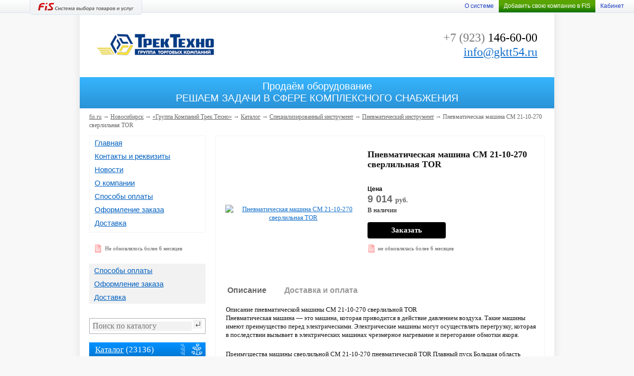

--- FILE ---
content_type: text/html; charset=utf-8
request_url: https://trektehno.ru/product/35866835-pnevmaticheskaya-mashina-sm-21-10-270-sverlilnaya-tor
body_size: 34477
content:
<!DOCTYPE HTML PUBLIC "-//W3C//DTD HTML 4.01 Transitional//EN">
<html>
 <head>
              <link rel="shortcut icon" href="/favicon/favicon.ico" type="image/x-icon" />
       <title>Пневматическая машина СМ 21-10-270 сверлильная TOR - купить в компании «Группа Компаний Трек Техно» (Новосибирск) по лучшей цене! Условия оплаты и доставки</title>
  <meta name="description" content="Пневматическая машина СМ 21-10-270 сверлильная TOR - предложение ограниченно! Звоните 7(923)146-60-00">
  <meta name="keywords" content="Пневматическая машина СМ 21-10-270 сверлильная TOR, купить Пневматическая машина СМ 21-10-270 сверлильная TOR, Пневматическая машина СМ 21-10-270 сверлильная TOR цена">
  <meta http-equiv="content-type" content="text/html; charset=utf-8" />
     
  <link rel="stylesheet" type="text/css" href="/css/site/styles.css?1739768553" />
  <link rel="stylesheet" type="text/css" href="/js/site/fancybox/jquery.fancybox.css?1739768553" />
  <link href="/css/stylesOrgInfo.css" rel="stylesheet">
    <script type="text/javascript" src="/js/jquery2/jquery-1.8.3.js?1739768553"></script>
  <script type="text/javascript" src="/js/site/fancybox/jquery.fancybox.js?1739768553"></script>
  <script type="text/javascript" src="/js/site/jquery.cycle.js?1739768553"></script>
  <link rel="stylesheet" type="text/css" href="/css/ex.css" />
     <link rel="stylesheet" type="text/css" href="/css/sticky.css?1739768553">
  <link type="text/css" href="/css/site/ordProd.css?1739768553" rel="stylesheet">
     <link rel="stylesheet" type="text/css" href="/css/autocomplete.css?1739768552" />
     <script src="/js/speech.js"></script><link rel="stylesheet" type="text/css" src="/css/speech.css" />

  <script type="text/javascript" src="/js/ex.js?1754526354"></script>
     <script type="text/javascript" src="/js/pirobox.js"></script>
     <link rel="stylesheet" type="text/css" href="/css/pirobox.css" />
  <link href="/css/font-awesome.min.css" rel="stylesheet">
     <link rel="stylesheet" type="text/css" href="/css/jquery.notific8.css" />
     <script type="text/javascript" src="/js/jquery.notific8.js"></script>

     <meta name="yandex-verification" content="9051e81f057d632a" />
<meta name="google-site-verification" content="OTCQSTbcoZ68Os7MxB3BLdH1Hubbd0MhnxYGze7tfoA" />
  <script type="text/javascript" src="/js/site/scripts.js?1739768553"></script>

  <!--[if IE 9]>
  <link href="/css/site/ie9.css" rel="stylesheet" type="text/css" />
  <![endif]-->
  <!--[if lte IE 8]>
  <link href="/css/site/ie8.css" rel="stylesheet" type="text/css" />
  <![endif]-->
     <script type="text/javascript">
         window.onload = function() {
             if (typeof yaCounter26538600 !== 'undefined')
                 yaCounter26538600.reachGoal('121,122,123,131');
         }
     </script> </head>
<style>
.buttonWriteMes, .buttonWriteMes:hover { background: #000000; }
</style>
 <body>
  <div id="top" class="b-top">
     
   <div id="panel">
    <div id="logo"><noindex><a href="https://fis.ru/"><img src="/imgs/logos/logo.png" alt="Логотип FIS Система выбора товаров и услуг" /></a></noindex></div>
    <div id="status">
     <div class="clear"></div>
    </div>
   </div>
      <div id="marks">
                </div>
   <ul class="b-quick-links">
          </ul>
    <script type="text/javascript">
      function showUp(url) {
          var top = parseInt(document.getElementsByTagName("body")[0].scrollTop) + 25 + "px";
          $("#windowUpContent").html('');
          $("#windowUp").show().css("top",top).addClass("load");
          $("#windowUpContent").load(url, {}, function() {
              $("#windowUp").removeClass("load");
          });
          return false;
      }
      function showMax(url) {
            $("#windowMaxContent").html('');
            $("#windowMax").show().addClass("load");

            $("#windowMaxContent").load("/main/win/"+url, {}, function() {
                $("#windowMax").removeClass("load");
            });
            return false;
        }

    </script>

   <ul class="headerMenu b-top-menu _mod_no_after">
   	<noindex>    <li class="b-top-menu__li"style="display:none">
    	<div id="basket">		
<script type="text/javascript">
(function(){
var fa=document.createElement('script');
	fa.type='text/javascript';
	fa.async=true;
		fa.src = '/sessSync?action=get&sess=3367385940066729639';
var s=document.getElementsByTagName('script')[0];
	s.parentNode.insertBefore(fa,s);
})();
</script>
[<noindex><a rel="nofollow" href="//fis.ru/basket/viewedGoods">K</a></noindex>]
		
<script type="text/javascript">
(function(){
var fa=document.createElement('script');fa.type='text/javascript';fa.async=true;fa.src = '/sessHuman?sess=3367385940066729639';
var s=document.getElementsByTagName('script')[0];s.parentNode.insertBefore(fa,s);
})();
</script>
</div>
    </li>
    <li class="b-top-menu__li"><a href="https://fis.ru/info/about">О системе</a></li>
<li class="b-top-menu__li _mod_green"></li><li class="b-top-menu__li"><a class="headerLink hmItem enter showSubMenu" data-idsm="sm02" href="javascript:void(0);">Кабинет</a></li><ul class="resetList subMenu" id="sm02"><li><a href="//fis.ru/basket/viewedGoods" class="smItem"><span>Кабинет пользователя</span></a></li><li><span onclick="return win('/main/tp2/win/login');" class="linkType smItem exit">Войти как продавец</span></li></ul>    <script type="text/javascript">
        $(function () {
            $('li._mod_green').html('<a href="https://fis.ru/reg">Добавить свою компанию в FIS</a>');
        });
    </script>
		</noindex>   </ul>
  </div>
  <div id="main">
    <p id="back-top">
      <a href="#top">&uarr; Наверх</a>
    </p>
<style>
#login {
    background: url('/imgs/site/window_border.png');
    padding: 10px 10px 10px 10px;
    position: absolute;
    top: 150px;
    left: 300px;
    z-index: 1001;
    display: none;
}
#login div.content {
    width: 460px;
    height: 200px;
    background: #fbfbfb;
    border: #666666 1px solid;
}
div.login-title {
    font-size: 18px;
    padding: 15px 20px 15px 20px;
}
div.login-field {
    padding: 0px 20px 10px 20px;
}
div.login-field div.name {
    width: 110px;
    float: left;
}
div.login-field div.text {
    width: 300px;
    float: right;
}
div.login-field div.text input.login {
    width: 295px;
    height: 22px;
    border: #7f7f7f 1px solid;
}
div.login-field div.text input.error {
    width: 295px;
    height: 22px;
    border: #cd1313 1px solid;
}
#login-password {
    position: absolute;
    top: 126px;
    right: 36px;
}
#login-reg {
    position: absolute;
    top: 144px;
    right: 36px;
}
div.login-button {
    width: 161px;
    background-image: url('/imgs/site/button_login.png');
}
#login-error {
    color: #cd1313;
    position: absolute;
    top: 29px;
    left: 151px;
}
</style>
<script type="text/javascript">
function tryLogin() {
    $.post("/main/login", {
            'tryLogin' : $("#logName").val(),
            'pass' : $("#logPass").val(),
            'remember' : $("#logRemember").val()
        }, function(data) {
            $("#logName").removeClass("error");
            $("#logPass").removeClass("error");
            if (data.substr(0,2) == 'OK') {
              if ( data == 'OK' ) 
                window.location.reload(true);
              else
                window.location.href = data.substr(2);
            } else {
                $("#logName").addClass("error");
                $("#login-error").html(data);
            }
        }
    );
    return false;
}
function closeLogin() {
    $("#logName").val('');
    $("#logPass").val('');
    $("#login").hide(); 
    return false;
}
</script>
<div id="login">
 <div class="content">
  <form action="" method="post">
   <div class="login-title">Авторизация</div>
   <div class="login-field">
    <div class="name">Логин (email)</div>
    <div class="text"><input type="text" id="logName" name="logName" value="" maxlength="48" class="login"></div>
    <div class="clear"></div>
   </div>
   <div class="login-field">
    <div class="name">Пароль</div>
    <div class="text"><input type="password" id="logPass" name="logPass" value="" maxlength="32" class="login"></div>
    <div class="clear"></div>
   </div>
   <div class="login-field">
    <div class="name"></div>
    <div class="text"><input type="checkbox" id="logRemember" name="logRemember" value="1" checked> <label for="logRemember">Запомнить меня</label></div>
    <div class="clear"></div>
   </div>
   <div class="login-field">
    <div class="text">
     <br />
     <div class="login-button buttons"><a href="/" onclick="tryLogin(); return false;" rel="nofollow">Войти</a></div>
    </div>
    <div class="clear"></div>
   </div>
   <a id="login-close" href="/" class="form-close" onclick="closeLogin(); return false;" rel="nofollow"></a>
   <a id="login-password" href="https://fis.ru/restore" rel="nofollow">Забыли пароль?</a>
   <a id="login-reg" href="https://fis.ru/reg" rel="nofollow">Зарегистрироваться</a>
   <div id="login-error"></div>
  </form>
 </div>
</div>   <div id="message">
    <div class="content"></div>
   </div>
   <div id="messageOrder">
    <div class="content"></div>
   </div>
   <div id="form-status">
    <div class="content"></div>
    <a href="/" class="form-close" onclick="$('#form-status').hide(); return false;"></a>
   </div>
   <div id="window" class="hidden">
    <a href="/" class="close" onclick="$('#window').hide(); return false;"></a>
    <div class="content" id="windowContent"></div>
   </div>
   <div id="windowUp" class="hidden">
    <a href="/" class="close" onclick="$('#windowUp').hide(); return false;"></a>
    <div class="content" id="windowUpContent"></div>
   </div>
     <div id="windowMax" class="hidden">
     <a href="/" class="close" onclick="$('#windowMax').hide(); return false;"></a>
     <div class="content" id="windowMaxContent"></div>
    </div>     
   <div id="header-min">
    <table width="100%" height="130" cellpadding="0" cellspacing="0" border="0">
     <tr>
      <td width="240" valign="middle">
<div class="logo"><a href="https://trektehno.ru"><img src="/logo/60025239.png" alt="" /></a></div>      </td>
      <td width="460" valign="middle">
      </td>
      <td valign="middle">
<div class="phone"><p><span>+7 (923) </span>146-60-00</p><p><a href="mailto: info@gktt54.ru">info@gktt54.ru</a></p></div>      </td>
     </tr>
    </table>
   </div>
<div id="utp-company"><div>Продаём оборудование<br />
РЕШАЕМ ЗАДАЧИ В СФЕРЕ КОМПЛЕКСНОГО СНАБЖЕНИЯ</div></div>   <div id="center">
    <div id="path" itemscope itemtype="http://data-vocabulary.org/Breadcrumb">
     <a href="https://fis.ru/">fis.ru</a> &#8594;
        <a href="https://novosibirsk.fis.ru/"><span itemprop="title">Новосибирск</span></a> &#8594;
        <a href='https://trektehno.ru'><span itemprop='title'>«Группа Компаний Трек Техно»</span></a> &#8594; <a href="/catalog">Каталог</a> &#8594; <a href="/catalog/1717373-specializirovannyj-instrument">Специализированный инструмент</a> &#8594; <a href="/catalog/1717817-pnevmaticheskij-instrument">Пневматический инструмент</a> &#8594; Пневматическая машина СМ 21-10-270 сверлильная TOR    </div>
    <div class="left">
        <div class="block">
            <div class="menu">
                <div><a href="/" class="menu">Главная</a></div>
                <div><a href="/contacts" class="menu">Контакты и реквизиты</a></div>
                <div><a href="/news" class="menu">Новости</a></div>                <div><a href="/about" class="menu">О компании</a></div>                                                <div><a href="/specialInfo/10006583-sposoby-oplaty" class="menu">Способы оплаты</a></div><div><a href="/specialInfo/10006582-oformlenie-zakaza" class="menu">Оформление заказа</a></div><div><a href="/specialInfo/10006581-dostavka" class="menu">Доставка</a></div>            </div>
        </div>
<div class="org-time-old">Не обновлялось более 6 месяцев</div>     <div class="block">
      <div class="menu articles">
<div><a href="/specialInfo/10006583-sposoby-oplaty" class="menu">Способы оплаты</a></div><div><a href="/specialInfo/10006582-oformlenie-zakaza" class="menu">Оформление заказа</a></div><div><a href="/specialInfo/10006581-dostavka" class="menu">Доставка</a></div>      </div>
     </div>
    <div id="search">
      
  <div class="type">
      </div>
  <div>
   <div class="field">
    <form id="search-form" action="https://trektehno.ru" method="get">
       <input id="search-text" type="text" name="text" value=""
         maxlength="64" onkeyup="startAutocomplete();" autocomplete="off"
         placeholder="Поиск по каталогу" class="text"
       />
       <input id="search-button" class="button" type="image" value=""
         src="/imgs/tp/search_button.gif"
       />
       <input id="search-type" type="hidden" name="srchType"
           value="2"
       />
       <div id="search-auto" class="hidden"></div>
    </form>
   </div>
     </div>
  <script type="text/javascript">
    var autoTimer = false;
    // fvn-20140122: added simple autocomplete functions and vars
    function getAutocomplete() {
	  var r = $('#search-type').val();
	  $.ajax({
		'url' : 'https://trektehno.ru.fis.ru/components/autocomplete/'
		,'type': 'get'
		,'data' : { 'q': $('#search-text').val(), 'r': r, 'a': $('#search-data').text() }
		,'data-type' : 'html'
		,'success' : function(data) {
			$('#search-auto').html(data).show();;
		}
	  });
    }
    function startAutocomplete() {
	  if( autoTimer ) { clearTimeout(autoTimer); autoTimer=false; }
      $('#search-auto').hide();
	  if( $('#search-type').val() == '3' ) return;	// by firms are not worked - need refactoring DB!
	  if( $('#search-text').val().length < 3 ) { return; }

      autoTimer = setTimeout(getAutocomplete, 500);
    }
    function clickAutocomplete( url ) {
	  $('#search-auto').hide();
	  window.location = url;
    }
  </script>
      <p id="search-data" style="display:none;">10335438</p>
    </div>
    <br/>

     <div class="block" style="position: relative;">
      <div id="menu-tree-off" class="select" onclick="$('#menu-tree-on').removeClass('select'); $('#menu-tree-off').addClass('select'); $('#menu-tree').hide();"></div>
      <div id="menu-tree-on" onclick="$('#menu-tree-on').addClass('select'); $('#menu-tree-off').removeClass('select'); $('#menu-tree').show();" title="Представление каталога товаров и услуг в виде дерева"></div>
      <div id="menu-tree">
       <a href="/" class="close" onclick="$('#menu-tree-on').removeClass('select'); $('#menu-tree-off').addClass('select'); $('#menu-tree').hide(); return false;">X</a>
<div class="tree0"><p><a href="/catalog/1717413-stroitelnoe-oborudovanie">Строительное оборудование</a> (2625)</p><div class="tree1"><a href="/catalog/2652931-vibrotrambovki">Вибротрамбовки</a> (5)</div><div class="tree2"><a href="/catalog/2652932-vibrotrambovki-benzinovye">Вибротрамбовки бензиновые</a> (5)</div><div class="tree2"><a href="/catalog/2652933-vibrotrambovki-elektricheskie">Вибротрамбовки электрические</a> (0)</div><div class="tree2"><a href="/catalog/2652965-vibrotrambovki-dizelnye">Вибротрамбовки дизельные</a> (0)</div><div class="tree1"><a href="/catalog/2652934-vibroplity">Виброплиты</a> (34)</div><div class="tree2"><a href="/catalog/2652935-vibroplity-benzinovye">Виброплиты бензиновые</a> (22)</div><div class="tree3"><a href="/catalog/2652936-vibroplity-odnohodovye-benzinovye">Виброплиты одноходовые бензиновые</a> (16)</div><div class="tree3"><a href="/catalog/2652937-vibroplity-reversivnye-benzinovye">Виброплиты реверсивные бензиновые</a> (6)</div><div class="tree3"><a href="/catalog/2652938-vibroplity-gidravlicheskie-benzinovye">Виброплиты гидравлические бензиновые</a> (0)</div><div class="tree2"><a href="/catalog/2652939-zapchasti-i-komplektuyuschie-dlya-vibroplit">Запчасти и комплектующие для виброплит</a> (12)</div><div class="tree2"><a href="/catalog/2652957-vibroplity-elektricheskie">Виброплиты электрические</a> (0)</div><div class="tree2"><a href="/catalog/2652964-vibroplity-dizelnye">Виброплиты дизельные</a> (0)</div><div class="tree1"><a href="/catalog/2652940-vibrorejki">Виброрейки</a> (27)</div><div class="tree2"><a href="/catalog/2652941-vibrorejki-benzinovye">Виброрейки бензиновые</a> (2)</div><div class="tree2"><a href="/catalog/2652942-komplektuyuschie-dlya-vibroreek">Комплектующие для виброреек</a> (25)</div><div class="tree2"><a href="/catalog/2652943-vibrorejki-elektricheskie">Виброрейки электрические</a> (0)</div><div class="tree1"><a href="/catalog/2652944-vibratory">Вибраторы</a> (131)</div><div class="tree2"><a href="/catalog/2652945-glubinnye-vibratory-dlya-betona">Глубинные вибраторы для бетона</a> (35)</div><div class="tree3"><a href="/catalog/2652946-elektroprivoda-i-komplekty">Электропривода и комплекты</a> (1)</div><div class="tree3"><a href="/catalog/2652947-komplektuyuschie-k-glubinnym-vibratoram">Комплектующие к глубинным вибраторам</a> (10)</div><div class="tree3"><a href="/catalog/2652948-portativnye-glubinnye-vibratory">Портативные глубинные вибраторы</a> (0)</div><div class="tree3"><a href="/catalog/2652949-vibratory-glubinnye-benzinovye">Вибраторы глубинные бензиновые</a> (0)</div><div class="tree3"><a href="/catalog/2652963-vysokochastotnye-glubinnye-vibratory">Высокочастотные глубинные вибраторы</a> (18)</div><div class="tree2"><a href="/catalog/2652950-vibratory-ploschadochnye">Вибраторы площадочные</a> (91)</div><div class="tree2"><a href="/catalog/2652951-vibratory-vysokogo-resursa">Вибраторы высокого ресурса</a> (0)</div><div class="tree2"><a href="/catalog/2652952-vibratory-poverhnostnye-vysokochastotnye">Вибраторы поверхностные высокочастотные</a> (5)</div><div class="tree2"><a href="/catalog/2652962-shkafy-upravleniya-k-vibratoram">Шкафы управления к вибраторам</a> (0)</div><div class="tree1"><a href="/catalog/2652953-vibrostoly">Вибростолы</a> (0)</div><div class="tree1"><a href="/catalog/2652954-vibrosita">Вибросита</a> (0)</div><div class="tree1"><a href="/catalog/2652955-vibrogrohoty">Виброгрохоты</a> (0)</div><div class="tree1"><a href="/catalog/2652956-vibroploschadki">Виброплощадки</a> (0)</div><div class="tree2"><a href="/catalog/2652958-elektromagnity">Электромагниты</a> (0)</div><div class="tree1"><a href="/catalog/2652959-vibropitateli">Вибропитатели</a> (0)</div><div class="tree1"><a href="/catalog/2652960-kruglye-vibrosita">Круглые вибросита</a> (0)</div><div class="tree1"><a href="/catalog/2652961-vibropogruzhateli">Вибропогружатели</a> (0)</div><div class="tree1"><a href="/catalog/2330561-stroitelnoe-vibracionnoe-oborudovanie">Строительное вибрационное оборудование</a> (1395)</div><div class="tree2"><a href="/catalog/1717511-vibroplity">Виброплиты</a> (340)</div><div class="tree3"><a href="/catalog/1717512-vibroplity-benzinovye">Виброплиты бензиновые</a> (278)</div><div class="tree4"><a href="/catalog/1717513-vibroplity-odnohodovye-benzinovye">Виброплиты одноходовые бензиновые</a> (202)</div><div class="tree4"><a href="/catalog/1717514-vibroplity-reversivnye-benzinovye">Виброплиты реверсивные бензиновые</a> (72)</div><div class="tree4"><a href="/catalog/1717515-vibroplity-gidravlicheskie-benzinovye">Виброплиты гидравлические бензиновые</a> (3)</div><div class="tree3"><a href="/catalog/1717516-zapchasti-i-komplektuyuschie-dlya-vibroplit">Запчасти и комплектующие для виброплит</a> (13)</div><div class="tree3"><a href="/catalog/1717567-vibroplity-elektricheskie">Виброплиты электрические</a> (6)</div><div class="tree3"><a href="/catalog/1717851-vibroplity-dizelnye">Виброплиты дизельные</a> (43)</div><div class="tree2"><a href="/catalog/1717508-vibrotrambovki">Вибротрамбовки</a> (81)</div><div class="tree3"><a href="/catalog/1717509-vibrotrambovki-benzinovye">Вибротрамбовки бензиновые</a> (54)</div><div class="tree3"><a href="/catalog/1717510-vibrotrambovki-elektricheskie">Вибротрамбовки электрические</a> (9)</div><div class="tree3"><a href="/catalog/1717852-vibrotrambovki-dizelnye">Вибротрамбовки дизельные</a> (7)</div><div class="tree2"><a href="/catalog/1717540-vibrorejki">Виброрейки</a> (186)</div><div class="tree3"><a href="/catalog/1717541-vibrorejki-benzinovye">Виброрейки бензиновые</a> (27)</div><div class="tree3"><a href="/catalog/1717542-komplektuyuschie-dlya-vibroreek">Комплектующие для виброреек</a> (74)</div><div class="tree3"><a href="/catalog/1717543-vibrorejki-elektricheskie">Виброрейки электрические</a> (85)</div><div class="tree2"><a href="/catalog/1717544-vibratory">Вибраторы</a> (597)</div><div class="tree3"><a href="/catalog/1717545-glubinnye-vibratory-dlya-betona">Глубинные вибраторы для бетона</a> (430)</div><div class="tree4"><a href="/catalog/1717546-elektroprivoda-i-komplekty">Электропривода и комплекты</a> (91)</div><div class="tree4"><a href="/catalog/1717547-komplektuyuschie-k-glubinnym-vibratoram">Комплектующие к глубинным вибраторам</a> (151)</div><div class="tree4"><a href="/catalog/1717548-portativnye-glubinnye-vibratory">Портативные глубинные вибраторы</a> (15)</div><div class="tree4"><a href="/catalog/1717549-vibratory-glubinnye-benzinovye">Вибраторы глубинные бензиновые</a> (3)</div><div class="tree4"><a href="/catalog/1717783-vysokochastotnye-glubinnye-vibratory">Высокочастотные глубинные вибраторы</a> (129)</div><div class="tree3"><a href="/catalog/1717560-vibratory-ploschadochnye">Вибраторы площадочные</a> (120)</div><div class="tree3"><a href="/catalog/1717561-vibratory-vysokogo-resursa">Вибраторы высокого ресурса</a> (14)</div><div class="tree3"><a href="/catalog/1717562-vibratory-poverhnostnye-vysokochastotnye">Вибраторы поверхностные высокочастотные</a> (7)</div><div class="tree3"><a href="/catalog/1717573-shkafy-upravleniya-k-vibratoram">Шкафы управления к вибраторам</a> (26)</div><div class="tree2"><a href="/catalog/1717572-vibropogruzhateli">Вибропогружатели</a> (3)</div><div class="tree2"><a href="/catalog/1717563-vibrostoly">Вибростолы</a> (82)</div><div class="tree2"><a href="/catalog/1717566-vibroploschadki">Виброплощадки</a> (24)</div><div class="tree3"><a href="/catalog/1717568-elektromagnity">Электромагниты</a> (3)</div><div class="tree2"><a href="/catalog/1717564-vibrosita">Вибросита</a> (39)</div><div class="tree2"><a href="/catalog/1717565-vibrogrohoty">Виброгрохоты</a> (13)</div><div class="tree2"><a href="/catalog/1717569-vibropitateli">Вибропитатели</a> (17)</div><div class="tree2"><a href="/catalog/1717570-kruglye-vibrosita">Круглые вибросита</a> (13)</div><div class="tree1"><a href="/catalog/1717672-vyshki-tura-peredvizhnye-stroitelnye">Вышки тура передвижные строительные</a> (193)</div><div class="tree2"><a href="/catalog/1717673-vyshki-tura-psrv-22">Вышки-тура ПСРВ 22</a> (20)</div><div class="tree2"><a href="/catalog/1717674-vyshki-tura-psrv-21">Вышки-тура ПСРВ 21</a> (18)</div><div class="tree2"><a href="/catalog/1717675-vyshki-tura-psrv-7-5">Вышки-тура ПСРВ 7,5</a> (8)</div><div class="tree2"><a href="/catalog/1717676-vyshki-tura-vsp-2502-0">Вышки-тура ВСП 250/2.0</a> (20)</div><div class="tree2"><a href="/catalog/1717677-vyshki-tura-vsp-2501-2">Вышки-тура ВСП 250/1.2</a> (17)</div><div class="tree2"><a href="/catalog/1717678-vyshki-tura-vsp-2500-7">Вышки-тура ВСП 250/0.7</a> (8)</div><div class="tree2"><a href="/catalog/2324646-vyshki-tura-yarus">Вышки тура Ярус</a> (39)</div><div class="tree2"><a href="/catalog/2324647-vyshki-tura-ult">Вышки-тура УЛТ</a> (13)</div><div class="tree2"><a href="/catalog/2324648-vyshki-tura-alyuminievye">Вышки-тура алюминиевые</a> (34)</div><div class="tree2"><a href="/catalog/2324649-vyshki-tura-rezervuarnye">Вышки-тура резервуарные</a> (16)</div><div class="tree1"><a href="/catalog/1717776-lesa-stroitelnye-musorospuski-stremyanki">Леса строительные, Мусороспуски, Стремянки</a> (41)</div><div class="tree2"><a href="/catalog/1717777-lesa-stroitelnye">Леса строительные</a> (17)</div><div class="tree2"><a href="/catalog/1717778-musoroprovod-stroitelnyj-musorospusk">Мусоропровод строительный (мусороспуск)</a> (6)</div><div class="tree2"><a href="/catalog/1717915-stremyanki-i-lestnicy">Стремянки и лестницы</a> (18)</div><div class="tree1"><a href="/catalog/1717522-rezchiki-shvov">Резчики швов</a> (106)</div><div class="tree2"><a href="/catalog/1717523-rezchiki-shvov-benzinovye">Резчики швов бензиновые</a> (92)</div><div class="tree2"><a href="/catalog/1717524-rezchiki-shvov-elektricheskie">Резчики швов электрические</a> (11)</div><div class="tree2"><a href="/catalog/1717854-rezchiki-shvov-dizelnye">Резчики швов дизельные</a> (3)</div><div class="tree1"><a href="/catalog/1717779-setka-plenka-ograzhdenie">Сетка. Пленка. Ограждение</a> (40)</div><div class="tree2"><a href="/catalog/1717780-setka-fasadnaya-dlya-stroitelnyh-lesov">Сетка фасадная для строительных лесов</a> (34)</div><div class="tree2"><a href="/catalog/1717781-zaschitno-ulavlivayuschaya-setka">Защитно-улавливающая сетка</a> (2)</div><div class="tree2"><a href="/catalog/1717782-setka-sadovaya">Сетка садовая</a> (4)</div><div class="tree1"><a href="/catalog/1717525-razdelschiki-treschin">Раздельщики трещин</a> (3)</div><div class="tree2"><a href="/catalog/1717526-razdelschiki-treschin-benzinovye">Раздельщики трещин бензиновые</a> (1)</div><div class="tree2"><a href="/catalog/1717527-razdelschiki-treschin-elektricheskie">Раздельщики трещин электрические</a> (2)</div><div class="tree1"><a href="/catalog/1717528-frezerovalnye-mashiny">Фрезеровальные машины</a> (34)</div><div class="tree2"><a href="/catalog/1717529-elektricheskie-frezerovalnye-mashiny">Электрические фрезеровальные машины</a> (6)</div><div class="tree2"><a href="/catalog/1717530-benzinovye-frezerovalnye-mashiny">Бензиновые фрезеровальные машины</a> (11)</div><div class="tree2"><a href="/catalog/1717551-komplektuyuschie-dlya-frezerovalnyh-mashin">Комплектующие для фрезеровальных машин</a> (17)</div><div class="tree1"><a href="/catalog/1717531-rezchiki-krovli">Резчики кровли</a> (5)</div><div class="tree2"><a href="/catalog/1717532-rezchiki-krovli-benzinovye">Резчики кровли бензиновые</a> (3)</div><div class="tree2"><a href="/catalog/1717533-rezchiki-krovli-elektricheskie">Резчики кровли электрические</a> (2)</div><div class="tree1"><a href="/catalog/1717534-zatirochnye-mashiny">Затирочные машины</a> (197)</div><div class="tree2"><a href="/catalog/1717535-zatirochnye-mashiny-benzinovye">Затирочные машины бензиновые</a> (67)</div><div class="tree2"><a href="/catalog/1717536-zatirochnye-mashiny-elektricheskie">Затирочные машины электрические</a> (35)</div><div class="tree2"><a href="/catalog/1717537-komplektuyuschie-i-zapchasti-k-zatirochnym-mashinam">Комплектующие и запчасти к затирочным машинам</a> (63)</div><div class="tree2"><a href="/catalog/1717538-zatirochnye-mashiny-dvuhrotornye">Затирочные машины двухроторные</a> (31)</div><div class="tree1"><a href="/catalog/1717539-katki-dorozhnye">Катки дорожные</a> (42)</div><div class="tree1"><a href="/catalog/1717550-pistolety-dlya-vyazki-armatury">Пистолеты для вязки арматуры</a> (7)</div><div class="tree1"><a href="/catalog/1717552-mozaichno-shlifovalnye-mashiny">Мозаично шлифовальные машины</a> (23)</div><div class="tree2"><a href="/catalog/1717553-mozaichno-shlifovalnye-mashiny-elektro">Мозаично шлифовальные машины электро</a> (22)</div><div class="tree2"><a href="/catalog/1717554-mozaichno-shlifovalnye-mashiny-benzinovye">Мозаично шлифовальные машины бензиновые</a> (1)</div><div class="tree1"><a href="/catalog/1717555-parketo-shlifovalnye-mashiny">Паркето-шлифовальные машины</a> (7)</div><div class="tree1"><a href="/catalog/1717571-vybivnye-reshetki">Выбивные решетки</a> (5)</div><div class="tree1"><a href="/catalog/1717575-putevoj-zheleznodorozhnyj-instrument">Путевой (железнодорожный) инструмент</a> (1)</div><div class="tree2"><a href="/catalog/1717576-shpalopodbojki">Шпалоподбойки</a> (1)</div><div class="tree1"><a href="/catalog/1717906-izmeritelnye-pribory">Измерительные приборы</a> (151)</div><div class="tree1"><a href="/catalog/2324643-stroitelnye-tachki">Строительные тачки</a> (6)</div><div class="tree1"><a href="/catalog/1717414-molotki-otbojnye">Молотки отбойные</a> (141)</div><div class="tree2"><a href="/catalog/1717415-molotki-otbojnye-pnevmaticheskie">Молотки отбойные пневматические</a> (95)</div><div class="tree2"><a href="/catalog/1717427-komplektuyuschie-dlya-otbojnyh-molotkov">Комплектующие для отбойных молотков</a> (11)</div><div class="tree2"><a href="/catalog/1717559-molotki-otbojnye-benzinovye">Молотки отбойные бензиновые</a> (14)</div><div class="tree2"><a href="/catalog/1717849-gidravlicheskie-otbojnye-molotki">Гидравлические отбойные молотки</a> (13)</div><div class="tree2"><a href="/catalog/1717855-shahtnye-perforatory">Шахтные перфораторы</a> (8)</div><div class="tree1"><a href="/catalog/2324650-opalubka">Опалубка</a> (13)</div><div class="tree1"><a href="/catalog/1717682-sredstva-podmaschivaniya">Средства подмащивания</a> (6)</div><div class="tree1"><a href="/catalog/1717698-zalivschiki-shvov">Заливщики швов</a> (5)</div><div class="tree1"><a href="/catalog/1717699-gudronatory">Гудронаторы</a> (2)</div><div class="tree1"><a href="/catalog/1717700-bitumovarki">Битумоварки</a> (5)</div></div><div class="tree0"><p><a href="/catalog/1717383-generatory-elektrostancii">Генераторы (Электростанции)</a> (715)</p><div class="tree1"><a href="/catalog/1717384-benzinovye-generatory">Бензиновые генераторы</a> (334)</div><div class="tree1"><a href="/catalog/1717490-dizelnye-generatory">Дизельные генераторы</a> (233)</div><div class="tree1"><a href="/catalog/1717659-gazovye-generatory">Газовые генераторы</a> (23)</div><div class="tree1"><a href="/catalog/1717488-invertornye-generatory">Инверторные генераторы</a> (57)</div><div class="tree1"><a href="/catalog/1717489-svarochnye-generatory">Сварочные генераторы</a> (47)</div><div class="tree1"><a href="/catalog/1717491-aksessuary-i-komplektuyuschie-dlya-elektrostancij">Аксессуары и комплектующие для электростанций</a> (21)</div></div><div class="tree0"><p><a href="/catalog/1717475-kompressory">Компрессоры</a> (772)</p><div class="tree1"><a href="/catalog/1717476-vintovye-kompressory">Винтовые компрессоры</a> (199)</div><div class="tree2"><a href="/catalog/1717477-v-kompressor-s-remennym-privodom">В.Компрессор с ременным приводом</a> (126)</div><div class="tree2"><a href="/catalog/1717478-v-kompressor-s-pryamym-privodom">В.Компрессор с прямым приводом</a> (73)</div><div class="tree1"><a href="/catalog/1717479-peredvizhnye-kompressory">Передвижные компрессоры</a> (112)</div><div class="tree2"><a href="/catalog/1717480-p-e-kompressory-s-pryamym-privodom">П-е. Компрессоры с прямым приводом</a> (65)</div><div class="tree2"><a href="/catalog/1717481-p-e-kompressory-s-remennym-privodom">П-е.Компрессоры с ременным приводом</a> (47)</div><div class="tree1"><a href="/catalog/1717482-osushiteli-refrizheratornye">Осушители рефрижераторные</a> (24)</div><div class="tree1"><a href="/catalog/1717483-osushiteli-adsorbcionnye">Осушители адсорбционные</a> (34)</div><div class="tree2"><a href="/catalog/1717484-ad-osushiteli-holodnoj-regeneracii">Ад.Осушители холодной регенерации</a> (17)</div><div class="tree2"><a href="/catalog/1717485-ad-osushiteli-goryachej-regeneracii">Ад.Осушители горячей регенерации</a> (17)</div><div class="tree1"><a href="/catalog/1717486-komplektuyuschie-dlya-kompressorov">Комплектующие для компрессоров</a> (93)</div><div class="tree2"><a href="/catalog/1717487-filtry-magistralnye">Фильтры (Магистральные)</a> (45)</div><div class="tree2"><a href="/catalog/1717584-resivery">Ресиверы</a> (41)</div><div class="tree2"><a href="/catalog/1717585-kompressornye-uzly-golovki">Компрессорные узлы (Головки)</a> (7)</div><div class="tree1"><a href="/catalog/1717577-porshnevye-kompressory">Поршневые компрессоры</a> (236)</div><div class="tree2"><a href="/catalog/1717578-p-kompressory-s-pryamym-privodom">П.Компрессоры с прямым приводом</a> (106)</div><div class="tree2"><a href="/catalog/1717579-p-kompressory-s-remennym-privodom">П.Компрессоры с ременным приводом</a> (130)</div><div class="tree1"><a href="/catalog/1717580-bezmaslyanye-kompressory">Безмасляные компрессоры</a> (63)</div><div class="tree1"><a href="/catalog/1717583-spiralnye-kompressory">Спиральные компрессоры</a> (10)</div><div class="tree1"><a href="/catalog/1717815-avtomobilnye-kompressory">Автомобильные компрессоры</a> (1)</div></div><div class="tree0"><p><a href="/catalog/1717492-snegouborochnaya-tehnika-i-motobuksirovschiki">Снегоуборочная техника и мотобуксировщики</a> (196)</p><div class="tree1"><a href="/catalog/1717493-snegouborschiki-benzinovye">Снегоуборщики бензиновые</a> (166)</div><div class="tree1"><a href="/catalog/1717624-snegouborschiki-elektricheskie">Снегоуборщики электрические</a> (18)</div><div class="tree1"><a href="/catalog/1717744-snegouborschiki-akkumulyatornye">Снегоуборщики аккумуляторные</a> (4)</div><div class="tree1"><a href="/catalog/1717813-motobuksirovschiki">Мотобуксировщики</a> (6)</div><div class="tree1"><a href="/catalog/1717814-komplektuyuschie-dlya-motobuksirovschikov">Комплектующие для мотобуксировщиков</a> (2)</div></div><div class="tree0"><p><a href="/catalog/1717505-dvigateli-i-uzly-mehanizmov">Двигатели и узлы механизмов</a> (327)</p><div class="tree1"><a href="/catalog/1717506-dvigateli-benzinovye">Двигатели бензиновые</a> (324)</div><div class="tree2"><a href="/catalog/1717507-dvigateli-s-gorizontalnym-valom">Двигатели с горизонтальным валом</a> (267)</div><div class="tree2"><a href="/catalog/1717696-dvigateli-mini-360-gradusov">Двигатели Mini 360 градусов</a> (7)</div><div class="tree2"><a href="/catalog/1717697-dvigateli-s-vertikalnym-valom">Двигатели с вертикальным валом</a> (38)</div><div class="tree2"><a href="/catalog/1717829-lodochnye-motory">Лодочные моторы</a> (11)</div><div class="tree1"><a href="/catalog/2324644-dvigateli-dizelnye">Двигатели дизельные</a> (3)</div></div><div class="tree0"><p><a href="/catalog/1717517-sadovaya-tehnika">Садовая техника</a> (1283)</p><div class="tree1"><a href="/catalog/1717518-kultivatory">Культиваторы</a> (237)</div><div class="tree2"><a href="/catalog/1717519-benzinovye-kultivatory">Бензиновые культиваторы</a> (231)</div><div class="tree2"><a href="/catalog/1717622-elektricheskie-kultivatory">Электрические культиваторы</a> (6)</div><div class="tree1"><a href="/catalog/1717620-motobloki">Мотоблоки</a> (48)</div><div class="tree2"><a href="/catalog/1717621-benzinovye-motobloki">Бензиновые мотоблоки</a> (38)</div><div class="tree2"><a href="/catalog/1717623-dizelnye-motobloki">Дизельные мотоблоки</a> (10)</div><div class="tree1"><a href="/catalog/1717630-gazonokosilki">Газонокосилки</a> (263)</div><div class="tree2"><a href="/catalog/1717631-benzinovye-gazonokosilki">Бензиновые газонокосилки</a> (162)</div><div class="tree2"><a href="/catalog/1717632-elektricheskie-gazonokosilki">Электрические газонокосилки</a> (75)</div><div class="tree2"><a href="/catalog/1717805-akkumulyatornye-gazonokosilki">Аккумуляторные газонокосилки</a> (25)</div><div class="tree2"><a href="/catalog/1717808-mehanicheskie-gazonokosilki">Механические газонокосилки</a> (1)</div><div class="tree1"><a href="/catalog/1717633-trimmery">Триммеры</a> (236)</div><div class="tree2"><a href="/catalog/1717634-elektricheskie-trimmery">Электрические триммеры</a> (43)</div><div class="tree2"><a href="/catalog/1717635-akkumulyatornye-trimmery">Аккумуляторные триммеры</a> (18)</div><div class="tree2"><a href="/catalog/1717636-benzinovye-trimmery">Бензиновые триммеры</a> (170)</div><div class="tree2"><a href="/catalog/1717809-komplektuyuschie-dlya-trimmerov">Комплектующие для триммеров</a> (5)</div><div class="tree1"><a href="/catalog/1717637-cepnye-pily">Цепные пилы</a> (234)</div><div class="tree2"><a href="/catalog/1717638-benzopily">Бензопилы</a> (174)</div><div class="tree2"><a href="/catalog/1717743-elektropily">Электропилы</a> (49)</div><div class="tree2"><a href="/catalog/1717807-akkumulyatornye-pily">Аккумуляторные пилы</a> (11)</div><div class="tree1"><a href="/catalog/1717639-benzobury">Бензобуры</a> (28)</div><div class="tree2"><a href="/catalog/1717640-komplektuyuschie-dlya-benzoburov">Комплектующие для бензобуров</a> (5)</div><div class="tree1"><a href="/catalog/1717785-vozduhoduvki">Воздуходувки</a> (58)</div><div class="tree2"><a href="/catalog/1717786-elektricheskie-vozduhoduvki">Электрические воздуходувки</a> (5)</div><div class="tree2"><a href="/catalog/1717787-benzinovye-vozduhoduvki">Бензиновые воздуходувки</a> (42)</div><div class="tree2"><a href="/catalog/1717788-akkumulyatornye-vozduhoduvki">Аккумуляторные воздуходувки</a> (11)</div><div class="tree1"><a href="/catalog/1717789-aeratory-dlya-gazona">Аэраторы для газона</a> (16)</div><div class="tree2"><a href="/catalog/1717790-aeratory-elektricheskie">Аэраторы электрические</a> (11)</div><div class="tree2"><a href="/catalog/1717791-aeratory-benzinovye">Аэраторы бензиновые</a> (5)</div><div class="tree1"><a href="/catalog/1717792-vysotorezy">Высоторезы</a> (2)</div><div class="tree1"><a href="/catalog/1717793-dozhdevateli">Дождеватели</a> (14)</div><div class="tree1"><a href="/catalog/1717796-sadovye-izmelchiteli">Садовые измельчители</a> (23)</div><div class="tree1"><a href="/catalog/1717797-kustorezy">Кусторезы</a> (39)</div><div class="tree2"><a href="/catalog/1717798-benzinovye-kustorezy">Бензиновые кусторезы</a> (12)</div><div class="tree2"><a href="/catalog/1717806-akkumulyatornye-kustorezy">Аккумуляторные кусторезы</a> (17)</div><div class="tree2"><a href="/catalog/1717810-elektricheskie-kustorezy">Электрические кусторезы</a> (9)</div><div class="tree1"><a href="/catalog/1717801-opryskivateli-sadovye">Опрыскиватели садовые</a> (17)</div><div class="tree2"><a href="/catalog/1717802-opryskivateli-ruchnye">Опрыскиватели ручные</a> (16)</div><div class="tree2"><a href="/catalog/1717897-opryskivateli-akkumulyatornye">Опрыскиватели аккумуляторные</a> (1)</div><div class="tree1"><a href="/catalog/1717803-senokosilki">Сенокосилки</a> (2)</div><div class="tree1"><a href="/catalog/1717804-rajdery-i-traktory">Райдеры и тракторы</a> (9)</div><div class="tree1"><a href="/catalog/1717812-komplektuyuschie-dlya-motoblokov-i-kultivatorov">Комплектующие для мотоблоков и культиваторов</a> (57)</div></div><div class="tree0"><p><a href="/catalog/1717520-almaznoe-burenie-rezka-i-osnastka">Алмазное бурение, резка и оснастка</a> (851)</p><div class="tree1"><a href="/catalog/1717521-almaznye-diski-i-krugi-otreznye">Алмазные диски и круги отрезные</a> (215)</div><div class="tree1"><a href="/catalog/1717556-almaznye-frezy-frankfurty-rashodnik">Алмазные фрезы, франкфурты, расходник</a> (5)</div><div class="tree1"><a href="/catalog/1717660-ustanovki-almaznogo-bureniya">Установки алмазного бурения</a> (113)</div><div class="tree1"><a href="/catalog/1717661-almaznye-koronki">Алмазные коронки</a> (147)</div><div class="tree1"><a href="/catalog/1717746-kamnereznye-stanki-plitkorezy">Камнерезные станки, плиткорезы</a> (153)</div><div class="tree2"><a href="/catalog/1717747-plitkorezy">Плиткорезы</a> (94)</div><div class="tree2"><a href="/catalog/1717748-kamnerezy">Камнерезы</a> (55)</div><div class="tree2"><a href="/catalog/1717749-komplektuyuschie-k-kamnerezam-i-plikorezam">Комплектующие к камнерезам и пликорезам</a> (4)</div><div class="tree1"><a href="/catalog/1717752-benzorezy">Бензорезы</a> (46)</div><div class="tree1"><a href="/catalog/1717753-elektrorezy">Электрорезы</a> (12)</div><div class="tree1"><a href="/catalog/1717754-komplektuyuschie-dlya-almaznogo-oborudovaniya">Комплектующие для алмазного оборудования</a> (138)</div><div class="tree1"><a href="/catalog/1717755-kanatnye-mashiny">Канатные машины</a> (6)</div><div class="tree1"><a href="/catalog/1717841-shtroborezy-borozdodely">Штроборезы (Бороздоделы)</a> (15)</div><div class="tree1"><a href="/catalog/1717853-kernootborniki">Керноотборники</a> (1)</div></div><div class="tree0"><p><a href="/catalog/1717581-okrasochnoe-oborudovanie">Окрасочное оборудование</a> (641)</p><div class="tree1"><a href="/catalog/1717582-kraskonagnetatelnye-baki">Красконагнетательные баки</a> (20)</div><div class="tree1"><a href="/catalog/1717686-porshnevye-okrasochnye-apparaty">Поршневые окрасочные аппараты</a> (150)</div><div class="tree1"><a href="/catalog/1717687-membrannye-okrasochnye-apparaty">Мембранные окрасочные аппараты</a> (27)</div><div class="tree1"><a href="/catalog/1717688-gidroporshnevye-okrasochnye-apparaty">Гидропоршневые окрасочные аппараты</a> (5)</div><div class="tree1"><a href="/catalog/1717689-oborudovanie-dlya-dorozhnoj-razmetki">Оборудование для дорожной разметки</a> (47)</div><div class="tree1"><a href="/catalog/1717690-benzinovye-okrasochnye-apparaty">Бензиновые окрасочные аппараты</a> (5)</div><div class="tree1"><a href="/catalog/1717691-okrasochnye-apparaty-s-pnevmoprivodom">Окрасочные аппараты с пневмоприводом</a> (1)</div><div class="tree1"><a href="/catalog/1717692-kraskoraspyliteli-ruchnye">Краскораспылители ручные</a> (53)</div><div class="tree1"><a href="/catalog/1717816-kraskoraspyliteli-elektricheskie">Краскораспылители электрические</a> (81)</div><div class="tree1"><a href="/catalog/1717899-komplektuyuschie-dlya-okrasochnogo-oborudovaniya">Комплектующие для окрасочного оборудования</a> (252)</div></div><div class="tree0"><p><a href="/catalog/1717377-oborudovanie-dlya-raboty-s-rastvorom-betonom">Оборудование для работы с раствором (бетоном)</a> (511)</p><div class="tree1"><a href="/catalog/1717378-betonosmesiteli">Бетоносмесители</a> (121)</div><div class="tree1"><a href="/catalog/1717558-rastvorosmesiteli">Растворосмесители</a> (7)</div><div class="tree1"><a href="/catalog/1717574-rastarivateli-bunkera-razgruzochnye">Растариватели, бункера разгрузочные</a> (2)</div><div class="tree1"><a href="/catalog/1717683-badi-dlya-betona-ryumki">Бадьи для бетона Рюмки</a> (14)</div><div class="tree1"><a href="/catalog/1717684-badi-dlya-betona-tufelka">Бадьи для бетона Туфелька</a> (17)</div><div class="tree1"><a href="/catalog/1717685-yaschiki-kamenschika-shtukatura-telezhki">Ящики каменщика, штукатура, тележки</a> (16)</div><div class="tree1"><a href="/catalog/1717693-shtukaturnye-agregaty">Штукатурные агрегаты</a> (39)</div><div class="tree1"><a href="/catalog/1717694-shpatlyovochnye-ustanovki">Шпатлёвочные установки</a> (28)</div><div class="tree1"><a href="/catalog/1717695-ruchnye-shlifovalnye-mashiny">Ручные шлифовальные машины</a> (197)</div><div class="tree1"><a href="/catalog/1717742-rastvoronasosy">Растворонасосы</a> (2)</div><div class="tree1"><a href="/catalog/1717904-ploschadki-operatora-lyulki-monolitchika">Площадки оператора, люльки монолитчика</a> (30)</div><div class="tree1"><a href="/catalog/1717905-komplektuyuschie-i-rashodniki-dlya-raboty-s-rastvorom-betonom">Комплектующие и расходники для работы с раствором (бетоном)</a> (38)</div></div><div class="tree0"><p><a href="/catalog/1717586-gidrodinamicheskie-apparaty">Гидродинамические аппараты</a> (123)</p><div class="tree1"><a href="/catalog/1717587-avd-s-elektricheskim-dvigatelem">АВД с электрическим двигателем</a> (55)</div><div class="tree2"><a href="/catalog/1717588-apparaty-dlya-ochistki-poverhnosti">Аппараты для очистки поверхности</a> (26)</div><div class="tree2"><a href="/catalog/1717589-apparaty-dlya-promyvki-trub">Аппараты для промывки труб</a> (29)</div><div class="tree1"><a href="/catalog/1717590-avd-s-podogrevom">АВД с подогревом</a> (7)</div><div class="tree1"><a href="/catalog/1717591-avd-s-avtonomnym-motorom">АВД с автономным мотором</a> (61)</div><div class="tree2"><a href="/catalog/1717592-apparaty-dlya-ochistki-poverhnosti">Аппараты для очистки поверхности</a> (24)</div><div class="tree2"><a href="/catalog/1717593-apparaty-dlya-promyvki-trub">Аппараты для промывки труб</a> (36)</div></div><div class="tree0"><p><a href="/catalog/1717345-vesovoe-oborudovanie">Весовое оборудование</a> (845)</p><div class="tree1"><a href="/catalog/1717346-kranovye-vesy">Крановые весы</a> (263)</div><div class="tree2"><a href="/catalog/1717347-vesy-kranovye-elektronnye">Весы крановые электронные</a> (263)</div><div class="tree1"><a href="/catalog/1717348-platformennye-vesy">Платформенные весы</a> (462)</div><div class="tree1"><a href="/catalog/1717879-avtomobilnye-vesy">Автомобильные весы</a> (51)</div><div class="tree1"><a href="/catalog/1717880-palletnye-vesy">Паллетные весы</a> (25)</div><div class="tree1"><a href="/catalog/1717881-zhivotnovodcheskie-vesy">Животноводческие весы</a> (41)</div><div class="tree1"><a href="/catalog/1717882-portativnye-vesy">Портативные весы</a> (3)</div></div><div class="tree0"><p><a href="/catalog/1717349-gruzopodyomnoe-oborudovanie">Грузоподъёмное оборудование</a> (5216)</p><div class="tree1"><a href="/catalog/1717350-domkraty">Домкраты</a> (431)</div><div class="tree2"><a href="/catalog/1717351-domkraty-vintovye-avtomobilnye">Домкраты винтовые автомобильные</a> (23)</div><div class="tree2"><a href="/catalog/1717352-domkraty-gidravlicheskie">Домкраты гидравлические</a> (299)</div><div class="tree2"><a href="/catalog/1717353-domkraty-podkatnye">Домкраты подкатные</a> (33)</div><div class="tree2"><a href="/catalog/1717354-domkraty-reechnye">Домкраты реечные</a> (60)</div><div class="tree2"><a href="/catalog/1717355-domkraty-transmissionnye">Домкраты трансмиссионные</a> (14)</div><div class="tree2"><a href="/catalog/1717449-cilindry-tyanuschie">Цилиндры тянущие</a> (2)</div><div class="tree1"><a href="/catalog/1717361-krany-i-balki">Краны и балки</a> (144)</div><div class="tree2"><a href="/catalog/1717362-telezhki-dlya-balok">Тележки для балок</a> (13)</div><div class="tree2"><a href="/catalog/1717376-balki-opornye-i-podvesnye-koncevye">Балки опорные и подвесные концевые</a> (99)</div><div class="tree2"><a href="/catalog/1717402-krany-gidravlicheskie-ruchnye">Краны гидравлические ручные</a> (23)</div><div class="tree2"><a href="/catalog/1717403-krany-ruchnye-kozlovye">Краны ручные козловые</a> (5)</div><div class="tree1"><a href="/catalog/1717363-tali">Тали</a> (1865)</div><div class="tree2"><a href="/catalog/1717364-telezhki-dlya-talej">Тележки для талей</a> (226)</div><div class="tree3"><a href="/catalog/1717365-telezhki-dlya-ruchnyh-talej">Тележки для ручных талей</a> (140)</div><div class="tree3"><a href="/catalog/1717366-telezhki-dlya-elektricheskih-talej">Тележки для электрических талей</a> (72)</div><div class="tree2"><a href="/catalog/1717367-tali-elektricheskie-kanatnye">Тали электрические канатные</a> (469)</div><div class="tree2"><a href="/catalog/1717368-tali-ruchnye-rychazhnye">Тали ручные рычажные</a> (252)</div><div class="tree2"><a href="/catalog/1717369-tali-ruchnye-chervyachnye">Тали ручные червячные</a> (148)</div><div class="tree2"><a href="/catalog/1717370-tali-ruchnye-shesteryonnye">Тали ручные шестерённые</a> (460)</div><div class="tree2"><a href="/catalog/1717371-tali-elektricheskie-cepnye">Тали электрические цепные</a> (214)</div><div class="tree2"><a href="/catalog/1717404-komplektuyuschie-dlya-talej-i-telferov">Комплектующие для талей и тельферов</a> (84)</div><div class="tree2"><a href="/catalog/1717420-ogranichiteli-gruzopodyomnosti-dlya-talej-elektricheskih">Ограничители грузоподъёмности для талей электрических</a> (12)</div><div class="tree1"><a href="/catalog/1717379-gruzozahvatnye-prisposobleniya">Грузозахватные приспособления</a> (430)</div><div class="tree2"><a href="/catalog/1717380-bloki">Блоки</a> (93)</div><div class="tree2"><a href="/catalog/1717381-remni-styazhnye">Ремни стяжные</a> (155)</div><div class="tree2"><a href="/catalog/1717387-zahvaty">Захваты</a> (175)</div><div class="tree2"><a href="/catalog/1717443-styazhki-cepnye">Стяжки цепные</a> (7)</div><div class="tree1"><a href="/catalog/1717385-takelazh">Такелаж</a> (387)</div><div class="tree2"><a href="/catalog/1717386-zazhimy-kanatnye">Зажимы канатные</a> (28)</div><div class="tree2"><a href="/catalog/1717389-kryuki-i-zvenya-dlya-stropov">Крюки и звенья для стропов</a> (176)</div><div class="tree2"><a href="/catalog/1717401-koushi">Коуши</a> (21)</div><div class="tree2"><a href="/catalog/1717436-talrepy">Талрепы</a> (74)</div><div class="tree2"><a href="/catalog/1717439-skoby-takelazhnye">Скобы такелажные</a> (51)</div><div class="tree2"><a href="/catalog/1717448-cepi-kruglozvennye-gruzovye">Цепи круглозвенные грузовые</a> (15)</div><div class="tree2"><a href="/catalog/1717900-vtulki-alyuminievye-dlya-strop">Втулки алюминиевые для строп</a> (20)</div><div class="tree2"><a href="/catalog/1717914-kanaty-trosy-stalnye">Канаты, тросы стальные</a> (2)</div><div class="tree1"><a href="/catalog/1717388-zapchasti-i-aksessuary-gruzopodyomnoe-oborudovanie">Запчасти и аксессуары Грузоподъёмное оборудование</a> (49)</div><div class="tree1"><a href="/catalog/1717393-lebedki">Лебедки</a> (479)</div><div class="tree2"><a href="/catalog/1717394-kanaty-dlya-lebedok">Канаты для лебедок</a> (16)</div><div class="tree2"><a href="/catalog/1717405-lebedki-avtomobilnye">Лебедки автомобильные</a> (41)</div><div class="tree2"><a href="/catalog/1717406-lebedki-elektricheskie">Лебедки электрические</a> (211)</div><div class="tree2"><a href="/catalog/1717407-lebedki-ruchnye-barabannye">Лебедки ручные барабанные</a> (150)</div><div class="tree2"><a href="/catalog/1717408-lebedki-ruchnye-rychazhnye">Лебедки ручные рычажные</a> (48)</div><div class="tree2"><a href="/catalog/1717409-lebedki-ruchnye-chervyachnye">Лебедки ручные червячные</a> (13)</div><div class="tree1"><a href="/catalog/1717399-pulty-upravleniya">Пульты управления</a> (64)</div><div class="tree2"><a href="/catalog/1717400-pulty-radioupravleniya">Пульты радиоуправления</a> (45)</div><div class="tree2"><a href="/catalog/1717432-pulty-provodnye">Пульты проводные</a> (19)</div><div class="tree1"><a href="/catalog/1717410-stropy">Стропы</a> (1230)</div><div class="tree2"><a href="/catalog/1717411-lenta-tekstilnaya">Лента текстильная</a> (37)</div><div class="tree2"><a href="/catalog/1717419-nit-dlya-tekstilnyh-strop">Нить для текстильных строп</a> (1)</div><div class="tree2"><a href="/catalog/1717442-stropy-tekstilnye">Стропы текстильные</a> (396)</div><div class="tree2"><a href="/catalog/1717888-stropy-kanatnye">Стропы канатные</a> (211)</div><div class="tree2"><a href="/catalog/1717889-stropy-cepnye">Стропы цепные</a> (585)</div><div class="tree1"><a href="/catalog/1717412-lomy-takelazhnye">Ломы такелажные</a> (2)</div><div class="tree1"><a href="/catalog/1717428-podemniki">Подъемники</a> (43)</div><div class="tree2"><a href="/catalog/1717429-podemniki-nozhnichnye-peredvizhnye">Подъемники ножничные передвижные</a> (43)</div><div class="tree1"><a href="/catalog/1717433-platformy-gruzovye">Платформы грузовые</a> (92)</div><div class="tree2"><a href="/catalog/1717434-rolikovye-platformy-povorotnye">Роликовые платформы поворотные</a> (47)</div><div class="tree2"><a href="/catalog/1717435-rolikovye-platformy-podkatnye">Роликовые платформы подкатные</a> (44)</div></div><div class="tree0"><p><a href="/catalog/1717611-derevoobrabotka">Деревообработка</a> (265)</p><div class="tree1"><a href="/catalog/1717612-lentochnye-piloramy">Ленточные пилорамы</a> (18)</div><div class="tree1"><a href="/catalog/1717613-pily-i-komplektuyuschie-dlya-stankov-po-derevu">Пилы и комплектующие для станков по дереву</a> (12)</div><div class="tree2"><a href="/catalog/1717614-pily-i-komplektuyuschie-dlya-piloram">Пилы и комплектующие для пилорам</a> (11)</div><div class="tree2"><a href="/catalog/1717618-pily-i-komplektuyuschie-dlya-mnogopilov">Пилы и комплектующие для многопилов</a> (1)</div><div class="tree1"><a href="/catalog/1717615-zatochnye-i-razvodnye-stanki">Заточные и разводные станки</a> (7)</div><div class="tree1"><a href="/catalog/1717616-kromkoobreznye-stanki">Кромкообрезные станки</a> (2)</div><div class="tree1"><a href="/catalog/1717617-mnogopilnye-stanki">Многопильные станки</a> (4)</div><div class="tree1"><a href="/catalog/1717619-ocilindrovochnye-stanki">Оцилиндровочные станки</a> (2)</div><div class="tree1"><a href="/catalog/1717795-drovokoly">Дровоколы</a> (14)</div><div class="tree1"><a href="/catalog/1717830-frezerovalnoe-oborudovanie">Фрезеровальное оборудование</a> (35)</div><div class="tree2"><a href="/catalog/1717831-frezerovalnye-mashiny-po-derevu">Фрезеровальные машины по дереву</a> (35)</div><div class="tree1"><a href="/catalog/1717832-rejsmusovye-stanki">Рейсмусовые станки</a> (15)</div><div class="tree1"><a href="/catalog/1717833-kombinirovannye-stanki">Комбинированные станки</a> (22)</div><div class="tree1"><a href="/catalog/1717834-cirkulyarnye-stanki-raspilovochnye">Циркулярные станки (распиловочные)</a> (55)</div><div class="tree1"><a href="/catalog/1717837-stanki-lobzikovye">Станки лобзиковые</a> (2)</div><div class="tree1"><a href="/catalog/1717838-sverlilnye-stanki-dlya-dereva">Сверлильные станки для дерева</a> (6)</div><div class="tree1"><a href="/catalog/1717839-shlifovalnye-stanki-po-derevu">Шлифовальные станки по дереву</a> (1)</div><div class="tree1"><a href="/catalog/1717840-tokarnye-stanki-po-derevu">Токарные станки по дереву</a> (3)</div><div class="tree1"><a href="/catalog/1717842-pily-torcovochnye">Пилы торцовочные</a> (35)</div><div class="tree1"><a href="/catalog/1717908-mebelnoe-oborudovanie">Мебельное оборудование</a> (30)</div><div class="tree2"><a href="/catalog/1717909-kromkooblicovochnye-krivolinejnye-stanki">Кромкооблицовочные криволинейные станки</a> (12)</div><div class="tree2"><a href="/catalog/1717910-sverlilno-prisadochnye-stanki">Сверлильно-присадочные станки</a> (3)</div><div class="tree2"><a href="/catalog/1717911-formatno-raskroechnye-stanki">Форматно-раскроечные станки</a> (6)</div><div class="tree2"><a href="/catalog/1717912-pressy">Прессы</a> (2)</div><div class="tree2"><a href="/catalog/1717913-kromkooblicovochnye-avtomaticheskie-stanki">Кромкооблицовочные автоматические станки</a> (7)</div><div class="tree1"><a href="/catalog/2324636-diskovye-piloramy">Дисковые пилорамы</a> (1)</div><div class="tree1"><a href="/catalog/2324640-lentochnopilnye-stanki-po-derevu">Ленточнопильные станки по дереву</a> (1)</div></div><div class="tree0"><p><a href="/catalog/1717356-skladskaya-tehnika">Складская техника</a> (1465)</p><div class="tree1"><a href="/catalog/1717357-telezhki">Тележки</a> (299)</div><div class="tree2"><a href="/catalog/1717358-telezhki-elektricheskie">Тележки электрические</a> (42)</div><div class="tree2"><a href="/catalog/1717359-telezhki-gidravlicheskie-rokly">Тележки гидравлические (роклы)</a> (192)</div><div class="tree2"><a href="/catalog/1717360-telezhki-ruchnye">Тележки ручные</a> (65)</div><div class="tree1"><a href="/catalog/1717372-zapchasti-i-aksessuary-skladskaya-tehnika">Запчасти и аксессуары складская техника</a> (51)</div><div class="tree1"><a href="/catalog/1717395-kolesa-i-roliki">Колеса и ролики</a> (132)</div><div class="tree1"><a href="/catalog/1717437-sborschiki-zakazov">Сборщики заказов</a> (40)</div><div class="tree2"><a href="/catalog/1717438-sborschiki-zakazov-samohodnye">Сборщики заказов самоходные</a> (37)</div><div class="tree1"><a href="/catalog/1717440-stoly-podemnye">Столы подъемные</a> (284)</div><div class="tree2"><a href="/catalog/1717441-stoly-podemnye-gidravlicheskie-peredvizhnye">Столы подъемные гидравлические передвижные</a> (142)</div><div class="tree2"><a href="/catalog/1717858-nozhnichnye-podemniki">Ножничные подъемники</a> (95)</div><div class="tree2"><a href="/catalog/1717859-teleskopicheskie-podemniki">Телескопические подъемники</a> (47)</div><div class="tree1"><a href="/catalog/1717450-shtabelery">Штабелеры</a> (647)</div><div class="tree2"><a href="/catalog/1717451-shtabelery-s-elektropodyomom">Штабелеры с электроподъёмом</a> (106)</div><div class="tree2"><a href="/catalog/1717452-ruchnye-gidravlicheskie-shtabelery">Ручные гидравлические штабелеры</a> (108)</div><div class="tree2"><a href="/catalog/1717453-samohodnye-shtabelery">Самоходные штабелеры</a> (173)</div><div class="tree2"><a href="/catalog/1717907-elektroshtabelery">Электроштабелеры</a> (260)</div><div class="tree1"><a href="/catalog/2324637-tyagachi-elektricheskie">Тягачи электрические</a> (12)</div></div><div class="tree0"><p><a href="/catalog/1717625-klimaticheskaya-tehnika">Климатическая техника</a> (494)</p><div class="tree1"><a href="/catalog/1717626-teplovye-pushki">Тепловые пушки</a> (361)</div><div class="tree2"><a href="/catalog/1717627-gazovye-teplovye-pushki">Газовые тепловые пушки</a> (86)</div><div class="tree2"><a href="/catalog/1717628-dizelnye-teplovye-pushki">Дизельные тепловые пушки</a> (154)</div><div class="tree2"><a href="/catalog/1717629-elektricheskie-teplovye-pushki">Электрические тепловые пушки</a> (119)</div><div class="tree2"><a href="/catalog/1717901-komplektuyuschie-dlya-teplovyh-pushek">Комплектующие для тепловых пушек</a> (1)</div><div class="tree1"><a href="/catalog/1717664-infrakrasnye-obogrevateli">Инфракрасные обогреватели</a> (26)</div><div class="tree1"><a href="/catalog/1717665-teploventilyatory">Тепловентиляторы</a> (17)</div><div class="tree1"><a href="/catalog/1717666-teplovye-zavesy">Тепловые завесы</a> (44)</div><div class="tree1"><a href="/catalog/1717724-obogrevateli">Обогреватели</a> (13)</div><div class="tree2"><a href="/catalog/1717725-maslyanye-radiatory">Масляные радиаторы</a> (13)</div><div class="tree1"><a href="/catalog/1717902-vodonagrevateli">Водонагреватели</a> (11)</div><div class="tree1"><a href="/catalog/2652966-elektricheskie-kotly-dlya-otopleniya">Электрические котлы для отопления</a> (21)</div></div><div class="tree0"><p><a href="/catalog/1717373-specializirovannyj-instrument">Специализированный инструмент</a> (666)</p><div class="tree1"><a href="/catalog/1717374-gidravlicheskij-instrument">Гидравлический инструмент</a> (198)</div><div class="tree2"><a href="/catalog/1717375-armaturorezy-gidravlicheskie">Арматурорезы гидравлические</a> (19)</div><div class="tree2"><a href="/catalog/1717382-gajkolomy-gidravlicheskie">Гайколомы гидравлические</a> (12)</div><div class="tree2"><a href="/catalog/1717390-sektornye-nozhnicy-kabelerezy">Секторные ножницы.Кабелерезы</a> (29)</div><div class="tree3"><a href="/catalog/1717391-kabelerezy-gidravlicheskie">Кабелерезы гидравлические</a> (17)</div><div class="tree3"><a href="/catalog/1717392-kabelerezy-ruchnye">Кабелерезы ручные</a> (12)</div><div class="tree2"><a href="/catalog/1717416-pompy-gidravlicheskie">Помпы гидравлические</a> (8)</div><div class="tree2"><a href="/catalog/1717417-gidravlicheskie-stancii">Гидравлические станции</a> (48)</div><div class="tree3"><a href="/catalog/1717418-elektricheskie-gidravlicheskie-stancii">Электрические гидравлические станции</a> (34)</div><div class="tree3"><a href="/catalog/1717609-gidravlicheskie-stancii-komplektuyuschie">Гидравлические станции (Комплектующие)</a> (4)</div><div class="tree3"><a href="/catalog/1717850-benzinovye-gidravlicheskie-stancii">Бензиновые гидравлические станции</a> (10)</div><div class="tree2"><a href="/catalog/1717425-press-instrument">Пресс инструмент</a> (33)</div><div class="tree3"><a href="/catalog/1717426-gidravlicheskie-pressy-ruchnye">Гидравлические прессы ручные</a> (22)</div><div class="tree3"><a href="/catalog/1717604-mehanicheskie-pressy">Механические прессы</a> (11)</div><div class="tree2"><a href="/catalog/1717444-semniki-gidravlicheskie">Съемники гидравлические</a> (20)</div><div class="tree2"><a href="/catalog/1717605-rabota-s-shinami">Работа с шинами</a> (13)</div><div class="tree3"><a href="/catalog/1717606-probojniki-shin">Пробойники шин</a> (2)</div><div class="tree3"><a href="/catalog/1717607-rezchiki-shin">Резчики шин</a> (6)</div><div class="tree3"><a href="/catalog/1717610-rabota-s-shinami-komplektuyuschie">Работа с шинами (Комплектующие)</a> (3)</div><div class="tree3"><a href="/catalog/2324635-shinogiby">Шиногибы</a> (2)</div><div class="tree2"><a href="/catalog/1717608-perforaciya-metalla">Перфорация металла</a> (13)</div><div class="tree1"><a href="/catalog/1717817-pnevmaticheskij-instrument">Пневматический инструмент</a> (262)</div><div class="tree2"><a href="/catalog/1717818-nabory-pnevmoinstrumenta">Наборы пневмоинструмента</a> (10)</div><div class="tree2"><a href="/catalog/1717819-pnevmosteplery">Пневмостеплеры</a> (4)</div><div class="tree2"><a href="/catalog/1717820-pnevmogajkoverty">Пневмогайковерты</a> (42)</div><div class="tree2"><a href="/catalog/1717821-pnevmodreli">Пневмодрели</a> (2)</div><div class="tree2"><a href="/catalog/1717822-pnevmozaklyopochniki">Пневмозаклёпочники</a> (53)</div><div class="tree2"><a href="/catalog/1717823-pnevmopistolety">Пневмопистолеты</a> (17)</div><div class="tree2"><a href="/catalog/1717824-pnevmoshlifmashiny">Пневмошлифмашины</a> (30)</div><div class="tree2"><a href="/catalog/1717825-pnevmoshurupoverty">Пневмошуруповерты</a> (1)</div><div class="tree2"><a href="/catalog/1717903-pnevmopistolety-dlya-gvozdej">Пневмопистолеты для гвоздей</a> (80)</div><div class="tree1"><a href="/catalog/1717864-elektricheskij-instrument">Электрический инструмент</a> (206)</div><div class="tree2"><a href="/catalog/1717865-sabelnye-pily">Сабельные пилы</a> (8)</div></div><div class="tree0"><p><a href="/catalog/1717641-svarochnoe-oborudovanie">Сварочное оборудование</a> (923)</p><div class="tree1"><a href="/catalog/1717642-universalnye-svarochnye-invertory">Универсальные сварочные инверторы</a> (81)</div><div class="tree1"><a href="/catalog/1717714-dugovye-svarochnye-invertory">Дуговые сварочные инверторы</a> (201)</div><div class="tree1"><a href="/catalog/1717715-invertory-plazmennoj-rezki">Инверторы плазменной резки</a> (48)</div><div class="tree1"><a href="/catalog/1717716-payalniki-dlya-polipropilenovyh-trub">Паяльники для полипропиленовых труб</a> (83)</div><div class="tree1"><a href="/catalog/1717717-argonodugovye-svarochnye-invertory">Аргонодуговые сварочные инверторы</a> (77)</div><div class="tree1"><a href="/catalog/1717718-komplektuyuschie-i-aksessuary-dlya-svarki">Комплектующие и аксессуары для сварки</a> (197)</div><div class="tree2"><a href="/catalog/1717719-svarochnye-maski">Сварочные маски</a> (39)</div><div class="tree2"><a href="/catalog/1717745-elektrody">Электроды</a> (6)</div><div class="tree2"><a href="/catalog/1717826-gorelki-svarochnyerezaki">Горелки сварочные/резаки</a> (46)</div><div class="tree2"><a href="/catalog/1717857-dopolnitelnye-komplektuyuschie-dlya-svarki">Дополнительные комплектующие для сварки</a> (95)</div><div class="tree2"><a href="/catalog/1717878-pechi-dlya-sushki-elektrodov">Печи для сушки электродов</a> (7)</div><div class="tree1"><a href="/catalog/1717784-mashiny-dlya-svarki-polipropilenovyh-trub">Машины для сварки полипропиленовых труб</a> (187)</div><div class="tree1"><a href="/catalog/1717856-apparaty-kontaktnoj-svarki">Аппараты контактной сварки</a> (23)</div><div class="tree1"><a href="/catalog/1717877-avtomaticheskie-svarochnye-apparaty">Автоматические сварочные аппараты</a> (26)</div></div><div class="tree0"><p><a href="/catalog/1717396-metalloobrabotka">Металлообработка</a> (2032)</p><div class="tree1"><a href="/catalog/1717397-profilegiby-trubogiby">Профилегибы трубогибы</a> (291)</div><div class="tree2"><a href="/catalog/1717398-komplektuyuschie-k-profilegibam-i-trubogibam">Комплектующие к профилегибам и трубогибам</a> (40)</div><div class="tree2"><a href="/catalog/1717445-ruchnye-gidravlicheskie-trubogiby">Ручные гидравлические трубогибы</a> (70)</div><div class="tree2"><a href="/catalog/1717446-elektromehanicheskie-trubogiby">Электромеханические трубогибы</a> (31)</div><div class="tree2"><a href="/catalog/1717447-elektrogidravlicheskie-trubogiby">Электрогидравлические трубогибы</a> (39)</div><div class="tree2"><a href="/catalog/1717658-ruchnye-mehanicheskie-trubogiby">Ручные механические трубогибы</a> (111)</div><div class="tree1"><a href="/catalog/1717430-pressy-metalloobrabatyvayuschie">Прессы металлообрабатывающие</a> (39)</div><div class="tree2"><a href="/catalog/1717431-pressy-gidravlicheskie">Прессы гидравлические</a> (18)</div><div class="tree2"><a href="/catalog/1717763-ruchnye-pressy-dlya-obrabotki-metalla">Ручные прессы для обработки металла</a> (21)</div><div class="tree1"><a href="/catalog/1717494-stanki-dlya-raboty-s-armaturoj">Станки для работы с арматурой</a> (186)</div><div class="tree2"><a href="/catalog/1717495-stanki-dlya-rezki-armatury">Станки для резки арматуры</a> (31)</div><div class="tree2"><a href="/catalog/1717496-stanki-dlya-gibki-armatury">Станки для гибки арматуры</a> (59)</div><div class="tree2"><a href="/catalog/1717497-pravilno-otreznye-stanki">Правильно-отрезные станки</a> (19)</div><div class="tree2"><a href="/catalog/1717498-komplektuyuschie-k-stankam-dlya-raboty-s-armaturoj">Комплектующие к станкам для работы с арматурой</a> (13)</div><div class="tree2"><a href="/catalog/1717557-ruchnye-stanki-dlya-gibki-i-rezki-armatury">Ручные станки для гибки и резки арматуры</a> (64)</div><div class="tree1"><a href="/catalog/1717643-stanki-dlya-nakatki-zhelobkov">Станки для накатки желобков</a> (38)</div><div class="tree2"><a href="/catalog/1717644-zhelobonakatchiki-stanki">Желобонакатчики станки</a> (25)</div><div class="tree2"><a href="/catalog/1717654-komplektuyuschie-dlya-stankov-nakatki-zhelobkov">Комплектующие для станков накатки желобков</a> (13)</div><div class="tree1"><a href="/catalog/1717645-truborezy">Труборезы</a> (152)</div><div class="tree2"><a href="/catalog/1717646-ruchnye-truborezy">Ручные труборезы</a> (86)</div><div class="tree2"><a href="/catalog/1717655-elektricheskie-truborezy">Электрические труборезы</a> (47)</div><div class="tree2"><a href="/catalog/1717866-komplektuyuschie-dlya-truborezov">Комплектующие для труборезов</a> (19)</div><div class="tree1"><a href="/catalog/1717647-sverlilnye-stanki-po-metallu">Сверлильные станки по металлу</a> (79)</div><div class="tree1"><a href="/catalog/1717648-rezbonareznoj-instrument">Резьбонарезной инструмент</a> (232)</div><div class="tree2"><a href="/catalog/1717649-rezbonareznye-stanki">Резьбонарезные станки</a> (37)</div><div class="tree2"><a href="/catalog/1717650-rezbonareznye-kluppy">Резьбонарезные клуппы</a> (66)</div><div class="tree3"><a href="/catalog/1717651-elektricheskie-kluppy">Электрические клуппы</a> (35)</div><div class="tree3"><a href="/catalog/1717652-ruchnye-kluppy">Ручные клуппы</a> (31)</div><div class="tree2"><a href="/catalog/1717653-rezbonareznoe-oborudovanie-komplektuyuschie">Резьбонарезное оборудование (Комплектующие)</a> (129)</div><div class="tree1"><a href="/catalog/1717656-tiski-i-uglovye-zazhimy">Тиски и угловые зажимы</a> (87)</div><div class="tree2"><a href="/catalog/1717657-tiski-trubnye">Тиски трубные</a> (52)</div><div class="tree2"><a href="/catalog/1717756-strubciny">Струбцины</a> (6)</div><div class="tree2"><a href="/catalog/1717774-tiski-stanochnye-slesarnye">Тиски станочные слесарные</a> (29)</div><div class="tree1"><a href="/catalog/1717662-stanki-dlya-rezki-metalla">Станки для резки металла</a> (117)</div><div class="tree2"><a href="/catalog/1717663-otreznye-stanki-po-metallu">Отрезные станки по металлу</a> (32)</div><div class="tree2"><a href="/catalog/1717760-nozhnicy-gilotiny-dlya-rezki-metalla">Ножницы (Гильотины) для резки металла</a> (79)</div><div class="tree2"><a href="/catalog/2324641-stanki-dlya-prodolnoj-poperechnoj-rezki">Станки для продольной поперечной резки</a> (6)</div><div class="tree1"><a href="/catalog/1717701-stanki-dlya-raboty-s-listom-i-rulonom">Станки для работы с листом и рулоном</a> (173)</div><div class="tree2"><a href="/catalog/1717702-valcy-ruchnye">Вальцы ручные</a> (28)</div><div class="tree2"><a href="/catalog/1717703-valcy-elektromehanicheskie">Вальцы электромеханические</a> (20)</div><div class="tree2"><a href="/catalog/1717750-komplektuyuschie-dlya-listogibov">Комплектующие для листогибов</a> (30)</div><div class="tree2"><a href="/catalog/1717751-listogiby-ruchnye">Листогибы ручные</a> (65)</div><div class="tree2"><a href="/catalog/1717767-razmatyvateli-rulonov">Разматыватели рулонов</a> (13)</div><div class="tree2"><a href="/catalog/1717772-listogiby-elektricheskie">Листогибы электрические</a> (17)</div><div class="tree1"><a href="/catalog/1717704-zatochnye-i-tochilnye-stanki">Заточные и точильные станки</a> (84)</div><div class="tree2"><a href="/catalog/1717705-zatochnye-tochilno-shlifovalnye-stanki">Заточные точильно шлифовальные станки</a> (51)</div><div class="tree2"><a href="/catalog/1717835-stanki-dlya-zatochki-sverl-nozhej-i-cepej">Станки для заточки сверл ножей и цепей</a> (33)</div><div class="tree1"><a href="/catalog/1717707-falceosadochnye-stanki">Фальцеосадочные станки</a> (9)</div><div class="tree1"><a href="/catalog/1717709-zigovochnye-stanki">Зиговочные станки</a> (15)</div><div class="tree2"><a href="/catalog/1717710-ruchnye-zigovochnye-stanki">Ручные зиговочные станки</a> (7)</div><div class="tree2"><a href="/catalog/1717711-elektricheskie-zigovochnye-stanki">Электрические зиговочные станки</a> (8)</div><div class="tree1"><a href="/catalog/1717712-vspomogatelnoe-oborudovanie-dlya-obrabotki-metalla">Вспомогательное оборудование для обработки металла</a> (17)</div><div class="tree2"><a href="/catalog/1717713-rolgangi-dlya-metalloobrabatyvayuschih-stankov">Рольганги для металлообрабатывающих станков</a> (8)</div><div class="tree2"><a href="/catalog/1717775-ustrojstva-dlya-vyrezaniya-sedlovin">Устройства для вырезания седловин</a> (5)</div><div class="tree2"><a href="/catalog/2324645-raznoe-vspomogatelnoe-oborudovanie-dlya-obrabotki-metalla">Разное вспомогательное оборудование для обработки металла</a> (4)</div><div class="tree1"><a href="/catalog/1717757-kuznechnoe-oborudovanie">Кузнечное оборудование</a> (39)</div><div class="tree2"><a href="/catalog/1717758-ruchnoj-instrument-dlya-hudozhestvennoj-kovki">Ручной инструмент для художественной ковки</a> (27)</div><div class="tree2"><a href="/catalog/1717759-ventilyatory-dlya-kuznechnyh-gornov">Вентиляторы для кузнечных горнов</a> (4)</div><div class="tree2"><a href="/catalog/1717762-stanki-kuznechnye">Станки кузнечные</a> (7)</div><div class="tree2"><a href="/catalog/1717764-indukcionnye-nagrevateli">Индукционные нагреватели</a> (1)</div><div class="tree1"><a href="/catalog/1717761-lentochnopilnye-stanki-po-metallu">Ленточнопильные станки по металлу</a> (79)</div><div class="tree1"><a href="/catalog/1717765-shlifovalnye-stanki-po-metallu">Шлифовальные станки по металлу</a> (85)</div><div class="tree1"><a href="/catalog/1717766-tokarnye-stanki-po-metalu">Токарные станки по металу</a> (60)</div><div class="tree1"><a href="/catalog/1717768-frezernye-stanki-po-metallu">Фрезерные станки по металлу</a> (62)</div><div class="tree1"><a href="/catalog/1717769-oborudovanie-dlya-raboty-s-metallom">Оборудование для работы с металлом</a> (19)</div><div class="tree2"><a href="/catalog/1717770-stanki-dolbezhnye">Станки долбежные</a> (2)</div><div class="tree2"><a href="/catalog/1717771-stanki-kombinirovannye">Станки комбинированные</a> (9)</div><div class="tree2"><a href="/catalog/1717773-uglovysechnye-stanki-po-metallu">Угловысечные станки по металлу</a> (8)</div><div class="tree1"><a href="/catalog/1717836-zaklyopochnye-i-rasklyopochnye-stanki">Заклёпочные и расклёпочные станки</a> (6)</div><div class="tree1"><a href="/catalog/1717863-magnitnye-sverlilnye-stanki">Магнитные сверлильные станки</a> (137)</div><div class="tree1"><a href="/catalog/1717887-faskosnimateli">Фаскосниматели</a> (26)</div></div><div class="tree0"><p><a href="/catalog/1717667-aspiraciya-vozduhootvody-shlangi-i-rukava">Аспирация, воздухоотводы, шланги и рукава</a> (377)</p><div class="tree1"><a href="/catalog/1717668-vozduhootvody-dlya-sistem-ventilyacii">Воздухоотводы для систем вентиляции</a> (49)</div><div class="tree1"><a href="/catalog/1717706-sistemy-aspiracii">Системы аспирации</a> (15)</div><div class="tree1"><a href="/catalog/1717883-vozduhootvody-universalnye">Воздухоотводы универсальные</a> (124)</div><div class="tree1"><a href="/catalog/1717884-vozduhootvody-temperaturostojkie">Воздухоотводы температуростойкие</a> (38)</div><div class="tree1"><a href="/catalog/1717885-vozduhootvody-abrazivostojkie">Воздухоотводы абразивостойкие</a> (114)</div><div class="tree1"><a href="/catalog/1717886-vozduhootvody-himicheskistojkie">Воздухоотводы химическистойкие</a> (37)</div></div><div class="tree0"><p><a href="/catalog/1717669-transformatory-i-elektrotehnicheskaya-produkciya">Трансформаторы и электротехническая продукция</a> (273)</p><div class="tree1"><a href="/catalog/1717670-ponizhayuschie-transformatory">Понижающие трансформаторы</a> (64)</div><div class="tree1"><a href="/catalog/1717671-silovye-transformatory">Силовые трансформаторы</a> (54)</div><div class="tree1"><a href="/catalog/1717679-transformatory-dlya-progreva-betona">Трансформаторы для прогрева бетона</a> (17)</div><div class="tree2"><a href="/catalog/1717680-suhie-transformatory-dlya-progreva-betona">Сухие трансформаторы для прогрева бетона</a> (8)</div><div class="tree2"><a href="/catalog/1717681-maslyanye-transformatory-dlya-progreva-betona">Масляные трансформаторы для прогрева бетона</a> (8)</div><div class="tree1"><a href="/catalog/1717720-stabilizatory-napryazheniya">Стабилизаторы напряжения</a> (62)</div><div class="tree2"><a href="/catalog/1717721-odnofaznye-stabilizatory">Однофазные стабилизаторы</a> (50)</div><div class="tree2"><a href="/catalog/1717722-trehfaznye-stabilizatory">Трехфазные стабилизаторы</a> (12)</div><div class="tree1"><a href="/catalog/1717723-avtotransformatory">Автотрансформаторы</a> (6)</div><div class="tree1"><a href="/catalog/1717827-zaryadnye-ustrojstva">Зарядные устройства</a> (16)</div><div class="tree1"><a href="/catalog/1717828-puskovye-ustrojstva">Пусковые устройства</a> (52)</div><div class="tree1"><a href="/catalog/1717898-istochniki-besperebojnogo-pitaniya">Источники бесперебойного питания</a> (2)</div></div><div class="tree0"><p><a href="/catalog/1717421-santehnicheskoe-oborudovanie">Сантехническое оборудование</a> (696)</p><div class="tree1"><a href="/catalog/1717422-opressovochnye-ustrojstva">Опрессовочные устройства</a> (99)</div><div class="tree2"><a href="/catalog/1717423-ruchnye-opressovochnye-nasosy">Ручные опрессовочные насосы</a> (51)</div><div class="tree2"><a href="/catalog/1717424-elektricheskie-opressovochnye-nasosy">Электрические опрессовочные насосы</a> (46)</div><div class="tree2"><a href="/catalog/1717845-pribory-dlya-opressovki-gazovyh-trub">Приборы для опрессовки газовых труб</a> (2)</div><div class="tree1"><a href="/catalog/1717464-pnevmozaglushayuschie-ustrojstva">Пневмозаглушающие устройства</a> (94)</div><div class="tree2"><a href="/catalog/1717465-gluhie-zaglushki">Глухие заглушки</a> (68)</div><div class="tree3"><a href="/catalog/1717466-pnevmozaglushki-vodootvedenie">Пневмозаглушки (водоотведение)</a> (53)</div><div class="tree3"><a href="/catalog/1717473-pnevmozaglushki-nefteprovod">Пневмозаглушки (нефтепровод)</a> (11)</div><div class="tree3"><a href="/catalog/1717474-pnevmozaglushki-himstojkie">Пневмозаглушки (химстойкие)</a> (4)</div><div class="tree2"><a href="/catalog/1717467-kommunalnye-zaglushki">Коммунальные заглушки</a> (1)</div><div class="tree2"><a href="/catalog/1717468-prohodnye-zaglushki">Проходные заглушки</a> (12)</div><div class="tree2"><a href="/catalog/1717469-kontrolnye-zaglushki">Контрольные заглушки</a> (5)</div><div class="tree2"><a href="/catalog/1717470-skladnye-zaglushki-pps">Складные заглушки ППС</a> (2)</div><div class="tree2"><a href="/catalog/1717471-pnevmaticheskie-domkraty">Пневматические домкраты</a> (2)</div><div class="tree2"><a href="/catalog/1717472-pnevmoarmatura">Пневмоарматура</a> (4)</div><div class="tree1"><a href="/catalog/1717594-oborudovanie-dlya-prochistki-sistem-otopleniya">Оборудование для прочистки систем отопления</a> (134)</div><div class="tree2"><a href="/catalog/1717595-pnevmoimpulsnye-ustrojstva">Пневмоимпульсные устройства</a> (4)</div><div class="tree2"><a href="/catalog/1717846-kompressory-dlya-promyvki-sistem-otopleniya">Компрессоры для промывки систем отопления</a> (19)</div><div class="tree2"><a href="/catalog/1717847-bustery-dlya-promyvki">Бустеры для промывки</a> (44)</div><div class="tree2"><a href="/catalog/1717848-reagenty-dlya-promyvki">Реагенты для промывки</a> (67)</div><div class="tree1"><a href="/catalog/1717596-apparaty-dlya-prochistki-kanalizacii">Аппараты для прочистки канализации</a> (288)</div><div class="tree2"><a href="/catalog/1717597-elektricheskie-apparaty-dlya-prochistki-kanalizacii">Электрические аппараты для прочистки канализации</a> (102)</div><div class="tree2"><a href="/catalog/1717598-benzinovye-apparaty-dlya-prochistki-kanalizacii">Бензиновые аппараты для прочистки канализации</a> (8)</div><div class="tree2"><a href="/catalog/1717599-ruchnye-instrumenty-dlya-prochistki-kanalizacii">Ручные инструменты для прочистки канализации</a> (90)</div><div class="tree2"><a href="/catalog/1717603-prochistnye-mashiny-komplektuyuschie">Прочистные машины (Комплектующие)</a> (88)</div><div class="tree1"><a href="/catalog/1717600-apparaty-dlya-razmorozki-i-zamorozki-trub">Аппараты для разморозки и заморозки труб</a> (7)</div><div class="tree2"><a href="/catalog/1717601-apparaty-dlya-razmorozki-trub">Аппараты для разморозки труб</a> (1)</div><div class="tree2"><a href="/catalog/1717602-apparaty-dlya-zamorozki-trub">Аппараты для заморозки труб</a> (6)</div><div class="tree1"><a href="/catalog/1717844-teleinspekcii-dlya-truboprovodov">Телеинспекции для трубопроводов</a> (49)</div><div class="tree1"><a href="/catalog/1717860-nabory-instrumentov-dlya-santehnika">Наборы инструментов для сантехника</a> (25)</div></div><div class="tree0"><p><a href="/catalog/1717454-abrazivostrujnoe-peskostrujnoe-oborudovanie">Абразивоструйное пескоструйное оборудование</a> (166)</p><div class="tree1"><a href="/catalog/1717455-ustanovki-napornogo-tipa">Установки напорного типа</a> (32)</div><div class="tree1"><a href="/catalog/1717456-ustanovki-inzhektornogo-tipa">Установки инжекторного типа</a> (1)</div><div class="tree1"><a href="/catalog/1717457-kamery-inzhektornogo-tipa">Камеры инжекторного типа</a> (33)</div><div class="tree1"><a href="/catalog/1717458-kamery-napornogo-tipa">Камеры напорного типа</a> (22)</div><div class="tree1"><a href="/catalog/1717459-sistemy-sbora-rekuperacii-i-abraziva">Системы сбора рекуперации и абразива</a> (4)</div><div class="tree1"><a href="/catalog/1717460-komplektuyuschie-dlya-peskostrujnogo-oborudovaniya">Комплектующие для пескоструйного оборудования</a> (14)</div><div class="tree1"><a href="/catalog/1717461-sredstva-individualnoj-zaschity-siz">Средства индивидуальной защиты (СИЗ)</a> (29)</div><div class="tree1"><a href="/catalog/1717462-peskostrujnye-sopla">Пескоструйные сопла</a> (14)</div><div class="tree1"><a href="/catalog/1717463-rukava-peskostrujnye">Рукава Пескоструйные</a> (16)</div><div class="tree1"><a href="/catalog/1717708-galtovochnye-barabany">Галтовочные барабаны</a> (1)</div></div><div class="tree0"><p><a href="/catalog/1717726-klining-uborochnaya-tehnika">Клининг (Уборочная техника)</a> (455)</p><div class="tree1"><a href="/catalog/1717727-mojki-vysokogo-davleniya-bytovye">Мойки высокого давления бытовые</a> (133)</div><div class="tree1"><a href="/catalog/1717800-podmetalnye-mashiny">Подметальные машины</a> (7)</div><div class="tree1"><a href="/catalog/1717843-pylesosy-dlya-vlazhnoj-i-suhoj-uborki">Пылесосы для влажной и сухой уборки</a> (101)</div><div class="tree1"><a href="/catalog/1717861-professionalnye-moechnye-apparaty">Профессиональные моечные аппараты</a> (47)</div><div class="tree1"><a href="/catalog/1717862-poluprofessionalnye-moechnye-apparaty">Полупрофессиональные моечные аппараты</a> (35)</div><div class="tree1"><a href="/catalog/1717871-komplektuyuschie-dlya-kliningovogo-oborudovaniya">Комплектующие для клинингового оборудования</a> (92)</div><div class="tree2"><a href="/catalog/1717872-komplektuyuschie-dlya-moek-vysokogo-davleniya">Комплектующие для моек высокого давления</a> (55)</div><div class="tree2"><a href="/catalog/1717874-komplektuyuschie-dlya-pylesosov">Комплектующие для пылесосов</a> (35)</div><div class="tree1"><a href="/catalog/1717873-polomoechnye-mashiny">Поломоечные машины</a> (31)</div><div class="tree1"><a href="/catalog/1717875-paroochistiteli">Пароочистители</a> (2)</div><div class="tree1"><a href="/catalog/1717876-penogeneratory">Пеногенераторы</a> (7)</div></div><div class="tree0"><p><a href="/catalog/1717728-selsko-hozyajstvennoe-oborudovanie">Сельско хозяйственное оборудование</a> (203)</p><div class="tree1"><a href="/catalog/1717729-zernodrobilki">Зернодробилки</a> (29)</div><div class="tree1"><a href="/catalog/1717794-doilnye-apparaty-dlya-korov-i-koz">Доильные аппараты для коров и коз</a> (70)</div><div class="tree1"><a href="/catalog/1717799-mashinki-dlya-strizhki-ovec">Машинки для стрижки овец</a> (4)</div><div class="tree1"><a href="/catalog/1717890-analizatory-vlazhnosti">Анализаторы влажности</a> (16)</div><div class="tree1"><a href="/catalog/1717891-analizatory-kachestva-moloka">Анализаторы качества молока</a> (29)</div><div class="tree1"><a href="/catalog/1717892-analizatory-piva-i-spirtosoderzhaschih-napitkov">Анализаторы пива и спиртосодержащих напитков</a> (1)</div><div class="tree1"><a href="/catalog/1717893-analizatory-somaticheskih-kletok">Анализаторы соматических клеток</a> (10)</div><div class="tree1"><a href="/catalog/1717894-vlagomery-zerna">Влагомеры зерна</a> (17)</div><div class="tree1"><a href="/catalog/1717895-tovary-dlya-zhivotnyh-raznoe">Товары для животных (Разное)</a> (2)</div><div class="tree1"><a href="/catalog/1717896-separatory-maslobojki">Сепараторы,маслобойки</a> (7)</div><div class="tree1"><a href="/catalog/2324638-inkubatory-dlya-yaic">Инкубаторы для яиц</a> (6)</div><div class="tree1"><a href="/catalog/2324639-granulyatory-dlya-kombikorma-i-kormov">Грануляторы для комбикорма и кормов</a> (7)</div></div><div class="tree0"><p><a href="/catalog/1717739-parovoe-oborudovanie">Паровое оборудование</a> (10)</p><div class="tree1"><a href="/catalog/1717740-parogeneratornye-stancii">Парогенераторные станции</a> (5)</div><div class="tree1"><a href="/catalog/1717741-parogeneratory-elektricheskie">Парогенераторы электрические</a> (5)</div></div><div class="tree0"><p><a href="/catalog/1717499-nasosnoe-oborudovanie">Насосное оборудование</a> (1006)</p><div class="tree1"><a href="/catalog/1717500-motopompy">Мотопомпы</a> (156)</div><div class="tree2"><a href="/catalog/1717501-motopompy-dlya-chistoj-i-slabo-zagryaznennoj-vody">Мотопомпы для чистой и слабо - загрязненной воды</a> (82)</div><div class="tree2"><a href="/catalog/1717502-motopompy-dlya-gryaznoj-vody">Мотопомпы для грязной воды</a> (55)</div><div class="tree2"><a href="/catalog/1717503-motopompy-pozharnye">Мотопомпы пожарные</a> (4)</div><div class="tree2"><a href="/catalog/1717504-motopompy-himicheski-stojkie">Мотопомпы химически стойкие</a> (10)</div><div class="tree2"><a href="/catalog/2324642-komplektuyuschie-dlya-motopomp">Комплектующие для мотопомп</a> (5)</div><div class="tree1"><a href="/catalog/1717730-nasosy-bytovye">Насосы бытовые</a> (850)</div><div class="tree2"><a href="/catalog/1717731-vibracionnye-nasosy">Вибрационные насосы</a> (33)</div><div class="tree2"><a href="/catalog/1717732-gidroakkumulyatory">Гидроаккумуляторы</a> (1)</div><div class="tree2"><a href="/catalog/1717733-pogruzhnye-drenazhnye-nasosy">Погружные дренажные насосы</a> (100)</div><div class="tree2"><a href="/catalog/1717734-bytovye-nasosnye-stancii">Бытовые насосные станции</a> (86)</div><div class="tree2"><a href="/catalog/1717735-pogruzhnye-fekalnye-nasosy">Погружные фекальные насосы</a> (23)</div><div class="tree2"><a href="/catalog/1717736-cirkulyacionnye-nasosy">Циркуляционные насосы</a> (215)</div><div class="tree2"><a href="/catalog/1717737-poverhnostnye-centrobezhnye-nasosy">Поверхностные центробежные насосы</a> (47)</div><div class="tree2"><a href="/catalog/1717738-nasosy-pogruzhnye">Насосы погружные</a> (262)</div><div class="tree2"><a href="/catalog/1717811-sadovye-nasosy">Садовые насосы</a> (11)</div><div class="tree2"><a href="/catalog/1717867-kanalizacionnye-nasosy">Канализационные насосы</a> (27)</div><div class="tree2"><a href="/catalog/1717868-nakopitelnye-emkosti">Накопительные емкости</a> (3)</div><div class="tree2"><a href="/catalog/1717869-komplektuyuschie-dlya-nasosov">Комплектующие для насосов</a> (26)</div><div class="tree2"><a href="/catalog/1717870-nasosnye-gruppy">Насосные группы</a> (16)</div></div>      </div>
      <div class="title">
       <p><a href="/catalog">Каталог</a> (23136)</p> 
      </div>
      <div class="menu catalog">
<div class="item"><div class="icon" onclick="$('div.sub1717413').toggleClass('open'); $(this).toggleClass('open');"></div><a href="/catalog/1717413-stroitelnoe-oborudovanie" class="menu">Строительное оборудование</a>&nbsp;<span>(2625)</span></div><div class="item sub sub1717413"><a href="/catalog/2652931-vibrotrambovki" class="menu">Вибротрамбовки</a>&nbsp;<span>(5)</span></div><div class="item sub sub1717413"><a href="/catalog/2652934-vibroplity" class="menu">Виброплиты</a>&nbsp;<span>(34)</span></div><div class="item sub sub1717413"><a href="/catalog/2652940-vibrorejki" class="menu">Виброрейки</a>&nbsp;<span>(27)</span></div><div class="item sub sub1717413"><a href="/catalog/2652944-vibratory" class="menu">Вибраторы</a>&nbsp;<span>(131)</span></div><div class="item sub sub1717413"><a href="/catalog/2330561-stroitelnoe-vibracionnoe-oborudovanie" class="menu">Строительное вибрационное оборудование</a>&nbsp;<span>(1395)</span></div><div class="item sub sub1717413"><a href="/catalog/1717672-vyshki-tura-peredvizhnye-stroitelnye" class="menu">Вышки тура передвижные строительные</a>&nbsp;<span>(193)</span></div><div class="item sub sub1717413"><a href="/catalog/1717776-lesa-stroitelnye-musorospuski-stremyanki" class="menu">Леса строительные, Мусороспуски, Стремянки</a>&nbsp;<span>(41)</span></div><div class="item sub sub1717413"><a href="/catalog/1717522-rezchiki-shvov" class="menu">Резчики швов</a>&nbsp;<span>(106)</span></div><div class="item sub sub1717413"><a href="/catalog/1717779-setka-plenka-ograzhdenie" class="menu">Сетка. Пленка. Ограждение</a>&nbsp;<span>(40)</span></div><div class="item sub sub1717413"><a href="/catalog/1717525-razdelschiki-treschin" class="menu">Раздельщики трещин</a>&nbsp;<span>(3)</span></div><div class="item sub sub1717413"><a href="/catalog/1717528-frezerovalnye-mashiny" class="menu">Фрезеровальные машины</a>&nbsp;<span>(34)</span></div><div class="item sub sub1717413"><a href="/catalog/1717531-rezchiki-krovli" class="menu">Резчики кровли</a>&nbsp;<span>(5)</span></div><div class="item sub sub1717413"><a href="/catalog/1717534-zatirochnye-mashiny" class="menu">Затирочные машины</a>&nbsp;<span>(197)</span></div><div class="item sub sub1717413"><a href="/catalog/1717539-katki-dorozhnye" class="menu">Катки дорожные</a>&nbsp;<span>(42)</span></div><div class="item sub sub1717413"><a href="/catalog/1717550-pistolety-dlya-vyazki-armatury" class="menu">Пистолеты для вязки арматуры</a>&nbsp;<span>(7)</span></div><div class="item sub sub1717413"><a href="/catalog/1717552-mozaichno-shlifovalnye-mashiny" class="menu">Мозаично шлифовальные машины</a>&nbsp;<span>(23)</span></div><div class="item sub sub1717413"><a href="/catalog/1717555-parketo-shlifovalnye-mashiny" class="menu">Паркето-шлифовальные машины</a>&nbsp;<span>(7)</span></div><div class="item sub sub1717413"><a href="/catalog/1717571-vybivnye-reshetki" class="menu">Выбивные решетки</a>&nbsp;<span>(5)</span></div><div class="item sub sub1717413"><a href="/catalog/1717575-putevoj-zheleznodorozhnyj-instrument" class="menu">Путевой (железнодорожный) инструмент</a>&nbsp;<span>(1)</span></div><div class="item sub sub1717413"><a href="/catalog/1717906-izmeritelnye-pribory" class="menu">Измерительные приборы</a>&nbsp;<span>(151)</span></div><div class="item sub sub1717413"><a href="/catalog/2324643-stroitelnye-tachki" class="menu">Строительные тачки</a>&nbsp;<span>(6)</span></div><div class="item sub sub1717413"><a href="/catalog/1717414-molotki-otbojnye" class="menu">Молотки отбойные</a>&nbsp;<span>(141)</span></div><div class="item sub sub1717413"><a href="/catalog/2324650-opalubka" class="menu">Опалубка</a>&nbsp;<span>(13)</span></div><div class="item sub sub1717413"><a href="/catalog/1717682-sredstva-podmaschivaniya" class="menu">Средства подмащивания</a>&nbsp;<span>(6)</span></div><div class="item sub sub1717413"><a href="/catalog/1717698-zalivschiki-shvov" class="menu">Заливщики швов</a>&nbsp;<span>(5)</span></div><div class="item sub sub1717413"><a href="/catalog/1717699-gudronatory" class="menu">Гудронаторы</a>&nbsp;<span>(2)</span></div><div class="item sub sub1717413"><a href="/catalog/1717700-bitumovarki" class="menu">Битумоварки</a>&nbsp;<span>(5)</span></div><div class="item"><div class="icon" onclick="$('div.sub1717383').toggleClass('open'); $(this).toggleClass('open');"></div><a href="/catalog/1717383-generatory-elektrostancii" class="menu">Генераторы (Электростанции)</a>&nbsp;<span>(715)</span></div><div class="item sub sub1717383"><a href="/catalog/1717384-benzinovye-generatory" class="menu">Бензиновые генераторы</a>&nbsp;<span>(334)</span></div><div class="item sub sub1717383"><a href="/catalog/1717490-dizelnye-generatory" class="menu">Дизельные генераторы</a>&nbsp;<span>(233)</span></div><div class="item sub sub1717383"><a href="/catalog/1717659-gazovye-generatory" class="menu">Газовые генераторы</a>&nbsp;<span>(23)</span></div><div class="item sub sub1717383"><a href="/catalog/1717488-invertornye-generatory" class="menu">Инверторные генераторы</a>&nbsp;<span>(57)</span></div><div class="item sub sub1717383"><a href="/catalog/1717489-svarochnye-generatory" class="menu">Сварочные генераторы</a>&nbsp;<span>(47)</span></div><div class="item sub sub1717383"><a href="/catalog/1717491-aksessuary-i-komplektuyuschie-dlya-elektrostancij" class="menu">Аксессуары и комплектующие для электростанций</a>&nbsp;<span>(21)</span></div><div class="item"><div class="icon" onclick="$('div.sub1717475').toggleClass('open'); $(this).toggleClass('open');"></div><a href="/catalog/1717475-kompressory" class="menu">Компрессоры</a>&nbsp;<span>(772)</span></div><div class="item sub sub1717475"><a href="/catalog/1717476-vintovye-kompressory" class="menu">Винтовые компрессоры</a>&nbsp;<span>(199)</span></div><div class="item sub sub1717475"><a href="/catalog/1717479-peredvizhnye-kompressory" class="menu">Передвижные компрессоры</a>&nbsp;<span>(112)</span></div><div class="item sub sub1717475"><a href="/catalog/1717482-osushiteli-refrizheratornye" class="menu">Осушители рефрижераторные</a>&nbsp;<span>(24)</span></div><div class="item sub sub1717475"><a href="/catalog/1717483-osushiteli-adsorbcionnye" class="menu">Осушители адсорбционные</a>&nbsp;<span>(34)</span></div><div class="item sub sub1717475"><a href="/catalog/1717486-komplektuyuschie-dlya-kompressorov" class="menu">Комплектующие для компрессоров</a>&nbsp;<span>(93)</span></div><div class="item sub sub1717475"><a href="/catalog/1717577-porshnevye-kompressory" class="menu">Поршневые компрессоры</a>&nbsp;<span>(236)</span></div><div class="item sub sub1717475"><a href="/catalog/1717580-bezmaslyanye-kompressory" class="menu">Безмасляные компрессоры</a>&nbsp;<span>(63)</span></div><div class="item sub sub1717475"><a href="/catalog/1717583-spiralnye-kompressory" class="menu">Спиральные компрессоры</a>&nbsp;<span>(10)</span></div><div class="item sub sub1717475"><a href="/catalog/1717815-avtomobilnye-kompressory" class="menu">Автомобильные компрессоры</a>&nbsp;<span>(1)</span></div><div class="item"><div class="icon" onclick="$('div.sub1717492').toggleClass('open'); $(this).toggleClass('open');"></div><a href="/catalog/1717492-snegouborochnaya-tehnika-i-motobuksirovschiki" class="menu">Снегоуборочная техника и мотобуксировщики</a>&nbsp;<span>(196)</span></div><div class="item sub sub1717492"><a href="/catalog/1717493-snegouborschiki-benzinovye" class="menu">Снегоуборщики бензиновые</a>&nbsp;<span>(166)</span></div><div class="item sub sub1717492"><a href="/catalog/1717624-snegouborschiki-elektricheskie" class="menu">Снегоуборщики электрические</a>&nbsp;<span>(18)</span></div><div class="item sub sub1717492"><a href="/catalog/1717744-snegouborschiki-akkumulyatornye" class="menu">Снегоуборщики аккумуляторные</a>&nbsp;<span>(4)</span></div><div class="item sub sub1717492"><a href="/catalog/1717813-motobuksirovschiki" class="menu">Мотобуксировщики</a>&nbsp;<span>(6)</span></div><div class="item sub sub1717492"><a href="/catalog/1717814-komplektuyuschie-dlya-motobuksirovschikov" class="menu">Комплектующие для мотобуксировщиков</a>&nbsp;<span>(2)</span></div><div class="item"><div class="icon" onclick="$('div.sub1717505').toggleClass('open'); $(this).toggleClass('open');"></div><a href="/catalog/1717505-dvigateli-i-uzly-mehanizmov" class="menu">Двигатели и узлы механизмов</a>&nbsp;<span>(327)</span></div><div class="item sub sub1717505"><a href="/catalog/1717506-dvigateli-benzinovye" class="menu">Двигатели бензиновые</a>&nbsp;<span>(324)</span></div><div class="item sub sub1717505"><a href="/catalog/2324644-dvigateli-dizelnye" class="menu">Двигатели дизельные</a>&nbsp;<span>(3)</span></div><div class="item"><div class="icon" onclick="$('div.sub1717517').toggleClass('open'); $(this).toggleClass('open');"></div><a href="/catalog/1717517-sadovaya-tehnika" class="menu">Садовая техника</a>&nbsp;<span>(1283)</span></div><div class="item sub sub1717517"><a href="/catalog/1717518-kultivatory" class="menu">Культиваторы</a>&nbsp;<span>(237)</span></div><div class="item sub sub1717517"><a href="/catalog/1717620-motobloki" class="menu">Мотоблоки</a>&nbsp;<span>(48)</span></div><div class="item sub sub1717517"><a href="/catalog/1717630-gazonokosilki" class="menu">Газонокосилки</a>&nbsp;<span>(263)</span></div><div class="item sub sub1717517"><a href="/catalog/1717633-trimmery" class="menu">Триммеры</a>&nbsp;<span>(236)</span></div><div class="item sub sub1717517"><a href="/catalog/1717637-cepnye-pily" class="menu">Цепные пилы</a>&nbsp;<span>(234)</span></div><div class="item sub sub1717517"><a href="/catalog/1717639-benzobury" class="menu">Бензобуры</a>&nbsp;<span>(28)</span></div><div class="item sub sub1717517"><a href="/catalog/1717785-vozduhoduvki" class="menu">Воздуходувки</a>&nbsp;<span>(58)</span></div><div class="item sub sub1717517"><a href="/catalog/1717789-aeratory-dlya-gazona" class="menu">Аэраторы для газона</a>&nbsp;<span>(16)</span></div><div class="item sub sub1717517"><a href="/catalog/1717792-vysotorezy" class="menu">Высоторезы</a>&nbsp;<span>(2)</span></div><div class="item sub sub1717517"><a href="/catalog/1717793-dozhdevateli" class="menu">Дождеватели</a>&nbsp;<span>(14)</span></div><div class="item sub sub1717517"><a href="/catalog/1717796-sadovye-izmelchiteli" class="menu">Садовые измельчители</a>&nbsp;<span>(23)</span></div><div class="item sub sub1717517"><a href="/catalog/1717797-kustorezy" class="menu">Кусторезы</a>&nbsp;<span>(39)</span></div><div class="item sub sub1717517"><a href="/catalog/1717801-opryskivateli-sadovye" class="menu">Опрыскиватели садовые</a>&nbsp;<span>(17)</span></div><div class="item sub sub1717517"><a href="/catalog/1717803-senokosilki" class="menu">Сенокосилки</a>&nbsp;<span>(2)</span></div><div class="item sub sub1717517"><a href="/catalog/1717804-rajdery-i-traktory" class="menu">Райдеры и тракторы</a>&nbsp;<span>(9)</span></div><div class="item sub sub1717517"><a href="/catalog/1717812-komplektuyuschie-dlya-motoblokov-i-kultivatorov" class="menu">Комплектующие для мотоблоков и культиваторов</a>&nbsp;<span>(57)</span></div><div class="item"><div class="icon" onclick="$('div.sub1717520').toggleClass('open'); $(this).toggleClass('open');"></div><a href="/catalog/1717520-almaznoe-burenie-rezka-i-osnastka" class="menu">Алмазное бурение, резка и оснастка</a>&nbsp;<span>(851)</span></div><div class="item sub sub1717520"><a href="/catalog/1717521-almaznye-diski-i-krugi-otreznye" class="menu">Алмазные диски и круги отрезные</a>&nbsp;<span>(215)</span></div><div class="item sub sub1717520"><a href="/catalog/1717556-almaznye-frezy-frankfurty-rashodnik" class="menu">Алмазные фрезы, франкфурты, расходник</a>&nbsp;<span>(5)</span></div><div class="item sub sub1717520"><a href="/catalog/1717660-ustanovki-almaznogo-bureniya" class="menu">Установки алмазного бурения</a>&nbsp;<span>(113)</span></div><div class="item sub sub1717520"><a href="/catalog/1717661-almaznye-koronki" class="menu">Алмазные коронки</a>&nbsp;<span>(147)</span></div><div class="item sub sub1717520"><a href="/catalog/1717746-kamnereznye-stanki-plitkorezy" class="menu">Камнерезные станки, плиткорезы</a>&nbsp;<span>(153)</span></div><div class="item sub sub1717520"><a href="/catalog/1717752-benzorezy" class="menu">Бензорезы</a>&nbsp;<span>(46)</span></div><div class="item sub sub1717520"><a href="/catalog/1717753-elektrorezy" class="menu">Электрорезы</a>&nbsp;<span>(12)</span></div><div class="item sub sub1717520"><a href="/catalog/1717754-komplektuyuschie-dlya-almaznogo-oborudovaniya" class="menu">Комплектующие для алмазного оборудования</a>&nbsp;<span>(138)</span></div><div class="item sub sub1717520"><a href="/catalog/1717755-kanatnye-mashiny" class="menu">Канатные машины</a>&nbsp;<span>(6)</span></div><div class="item sub sub1717520"><a href="/catalog/1717841-shtroborezy-borozdodely" class="menu">Штроборезы (Бороздоделы)</a>&nbsp;<span>(15)</span></div><div class="item sub sub1717520"><a href="/catalog/1717853-kernootborniki" class="menu">Керноотборники</a>&nbsp;<span>(1)</span></div><div class="item"><div class="icon" onclick="$('div.sub1717581').toggleClass('open'); $(this).toggleClass('open');"></div><a href="/catalog/1717581-okrasochnoe-oborudovanie" class="menu">Окрасочное оборудование</a>&nbsp;<span>(641)</span></div><div class="item sub sub1717581"><a href="/catalog/1717582-kraskonagnetatelnye-baki" class="menu">Красконагнетательные баки</a>&nbsp;<span>(20)</span></div><div class="item sub sub1717581"><a href="/catalog/1717686-porshnevye-okrasochnye-apparaty" class="menu">Поршневые окрасочные аппараты</a>&nbsp;<span>(150)</span></div><div class="item sub sub1717581"><a href="/catalog/1717687-membrannye-okrasochnye-apparaty" class="menu">Мембранные окрасочные аппараты</a>&nbsp;<span>(27)</span></div><div class="item sub sub1717581"><a href="/catalog/1717688-gidroporshnevye-okrasochnye-apparaty" class="menu">Гидропоршневые окрасочные аппараты</a>&nbsp;<span>(5)</span></div><div class="item sub sub1717581"><a href="/catalog/1717689-oborudovanie-dlya-dorozhnoj-razmetki" class="menu">Оборудование для дорожной разметки</a>&nbsp;<span>(47)</span></div><div class="item sub sub1717581"><a href="/catalog/1717690-benzinovye-okrasochnye-apparaty" class="menu">Бензиновые окрасочные аппараты</a>&nbsp;<span>(5)</span></div><div class="item sub sub1717581"><a href="/catalog/1717691-okrasochnye-apparaty-s-pnevmoprivodom" class="menu">Окрасочные аппараты с пневмоприводом</a>&nbsp;<span>(1)</span></div><div class="item sub sub1717581"><a href="/catalog/1717692-kraskoraspyliteli-ruchnye" class="menu">Краскораспылители ручные</a>&nbsp;<span>(53)</span></div><div class="item sub sub1717581"><a href="/catalog/1717816-kraskoraspyliteli-elektricheskie" class="menu">Краскораспылители электрические</a>&nbsp;<span>(81)</span></div><div class="item sub sub1717581"><a href="/catalog/1717899-komplektuyuschie-dlya-okrasochnogo-oborudovaniya" class="menu">Комплектующие для окрасочного оборудования</a>&nbsp;<span>(252)</span></div><div class="item"><div class="icon" onclick="$('div.sub1717377').toggleClass('open'); $(this).toggleClass('open');"></div><a href="/catalog/1717377-oborudovanie-dlya-raboty-s-rastvorom-betonom" class="menu">Оборудование для работы с раствором (бетоном)</a>&nbsp;<span>(511)</span></div><div class="item sub sub1717377"><a href="/catalog/1717378-betonosmesiteli" class="menu">Бетоносмесители</a>&nbsp;<span>(121)</span></div><div class="item sub sub1717377"><a href="/catalog/1717558-rastvorosmesiteli" class="menu">Растворосмесители</a>&nbsp;<span>(7)</span></div><div class="item sub sub1717377"><a href="/catalog/1717574-rastarivateli-bunkera-razgruzochnye" class="menu">Растариватели, бункера разгрузочные</a>&nbsp;<span>(2)</span></div><div class="item sub sub1717377"><a href="/catalog/1717683-badi-dlya-betona-ryumki" class="menu">Бадьи для бетона Рюмки</a>&nbsp;<span>(14)</span></div><div class="item sub sub1717377"><a href="/catalog/1717684-badi-dlya-betona-tufelka" class="menu">Бадьи для бетона Туфелька</a>&nbsp;<span>(17)</span></div><div class="item sub sub1717377"><a href="/catalog/1717685-yaschiki-kamenschika-shtukatura-telezhki" class="menu">Ящики каменщика, штукатура, тележки</a>&nbsp;<span>(16)</span></div><div class="item sub sub1717377"><a href="/catalog/1717693-shtukaturnye-agregaty" class="menu">Штукатурные агрегаты</a>&nbsp;<span>(39)</span></div><div class="item sub sub1717377"><a href="/catalog/1717694-shpatlyovochnye-ustanovki" class="menu">Шпатлёвочные установки</a>&nbsp;<span>(28)</span></div><div class="item sub sub1717377"><a href="/catalog/1717695-ruchnye-shlifovalnye-mashiny" class="menu">Ручные шлифовальные машины</a>&nbsp;<span>(197)</span></div><div class="item sub sub1717377"><a href="/catalog/1717742-rastvoronasosy" class="menu">Растворонасосы</a>&nbsp;<span>(2)</span></div><div class="item sub sub1717377"><a href="/catalog/1717904-ploschadki-operatora-lyulki-monolitchika" class="menu">Площадки оператора, люльки монолитчика</a>&nbsp;<span>(30)</span></div><div class="item sub sub1717377"><a href="/catalog/1717905-komplektuyuschie-i-rashodniki-dlya-raboty-s-rastvorom-betonom" class="menu">Комплектующие и расходники для работы с раствором (бетоном)</a>&nbsp;<span>(38)</span></div><div class="item"><div class="icon" onclick="$('div.sub1717586').toggleClass('open'); $(this).toggleClass('open');"></div><a href="/catalog/1717586-gidrodinamicheskie-apparaty" class="menu">Гидродинамические аппараты</a>&nbsp;<span>(123)</span></div><div class="item sub sub1717586"><a href="/catalog/1717587-avd-s-elektricheskim-dvigatelem" class="menu">АВД с электрическим двигателем</a>&nbsp;<span>(55)</span></div><div class="item sub sub1717586"><a href="/catalog/1717590-avd-s-podogrevom" class="menu">АВД с подогревом</a>&nbsp;<span>(7)</span></div><div class="item sub sub1717586"><a href="/catalog/1717591-avd-s-avtonomnym-motorom" class="menu">АВД с автономным мотором</a>&nbsp;<span>(61)</span></div><div class="item"><div class="icon" onclick="$('div.sub1717345').toggleClass('open'); $(this).toggleClass('open');"></div><a href="/catalog/1717345-vesovoe-oborudovanie" class="menu">Весовое оборудование</a>&nbsp;<span>(845)</span></div><div class="item sub sub1717345"><a href="/catalog/1717346-kranovye-vesy" class="menu">Крановые весы</a>&nbsp;<span>(263)</span></div><div class="item sub sub1717345"><a href="/catalog/1717348-platformennye-vesy" class="menu">Платформенные весы</a>&nbsp;<span>(462)</span></div><div class="item sub sub1717345"><a href="/catalog/1717879-avtomobilnye-vesy" class="menu">Автомобильные весы</a>&nbsp;<span>(51)</span></div><div class="item sub sub1717345"><a href="/catalog/1717880-palletnye-vesy" class="menu">Паллетные весы</a>&nbsp;<span>(25)</span></div><div class="item sub sub1717345"><a href="/catalog/1717881-zhivotnovodcheskie-vesy" class="menu">Животноводческие весы</a>&nbsp;<span>(41)</span></div><div class="item sub sub1717345"><a href="/catalog/1717882-portativnye-vesy" class="menu">Портативные весы</a>&nbsp;<span>(3)</span></div><div class="item"><div class="icon" onclick="$('div.sub1717349').toggleClass('open'); $(this).toggleClass('open');"></div><a href="/catalog/1717349-gruzopodyomnoe-oborudovanie" class="menu">Грузоподъёмное оборудование</a>&nbsp;<span>(5216)</span></div><div class="item sub sub1717349"><a href="/catalog/1717350-domkraty" class="menu">Домкраты</a>&nbsp;<span>(431)</span></div><div class="item sub sub1717349"><a href="/catalog/1717361-krany-i-balki" class="menu">Краны и балки</a>&nbsp;<span>(144)</span></div><div class="item sub sub1717349"><a href="/catalog/1717363-tali" class="menu">Тали</a>&nbsp;<span>(1865)</span></div><div class="item sub sub1717349"><a href="/catalog/1717379-gruzozahvatnye-prisposobleniya" class="menu">Грузозахватные приспособления</a>&nbsp;<span>(430)</span></div><div class="item sub sub1717349"><a href="/catalog/1717385-takelazh" class="menu">Такелаж</a>&nbsp;<span>(387)</span></div><div class="item sub sub1717349"><a href="/catalog/1717388-zapchasti-i-aksessuary-gruzopodyomnoe-oborudovanie" class="menu">Запчасти и аксессуары Грузоподъёмное оборудование</a>&nbsp;<span>(49)</span></div><div class="item sub sub1717349"><a href="/catalog/1717393-lebedki" class="menu">Лебедки</a>&nbsp;<span>(479)</span></div><div class="item sub sub1717349"><a href="/catalog/1717399-pulty-upravleniya" class="menu">Пульты управления</a>&nbsp;<span>(64)</span></div><div class="item sub sub1717349"><a href="/catalog/1717410-stropy" class="menu">Стропы</a>&nbsp;<span>(1230)</span></div><div class="item sub sub1717349"><a href="/catalog/1717412-lomy-takelazhnye" class="menu">Ломы такелажные</a>&nbsp;<span>(2)</span></div><div class="item sub sub1717349"><a href="/catalog/1717428-podemniki" class="menu">Подъемники</a>&nbsp;<span>(43)</span></div><div class="item sub sub1717349"><a href="/catalog/1717433-platformy-gruzovye" class="menu">Платформы грузовые</a>&nbsp;<span>(92)</span></div><div class="item"><div class="icon" onclick="$('div.sub1717611').toggleClass('open'); $(this).toggleClass('open');"></div><a href="/catalog/1717611-derevoobrabotka" class="menu">Деревообработка</a>&nbsp;<span>(265)</span></div><div class="item sub sub1717611"><a href="/catalog/1717612-lentochnye-piloramy" class="menu">Ленточные пилорамы</a>&nbsp;<span>(18)</span></div><div class="item sub sub1717611"><a href="/catalog/1717613-pily-i-komplektuyuschie-dlya-stankov-po-derevu" class="menu">Пилы и комплектующие для станков по дереву</a>&nbsp;<span>(12)</span></div><div class="item sub sub1717611"><a href="/catalog/1717615-zatochnye-i-razvodnye-stanki" class="menu">Заточные и разводные станки</a>&nbsp;<span>(7)</span></div><div class="item sub sub1717611"><a href="/catalog/1717616-kromkoobreznye-stanki" class="menu">Кромкообрезные станки</a>&nbsp;<span>(2)</span></div><div class="item sub sub1717611"><a href="/catalog/1717617-mnogopilnye-stanki" class="menu">Многопильные станки</a>&nbsp;<span>(4)</span></div><div class="item sub sub1717611"><a href="/catalog/1717619-ocilindrovochnye-stanki" class="menu">Оцилиндровочные станки</a>&nbsp;<span>(2)</span></div><div class="item sub sub1717611"><a href="/catalog/1717795-drovokoly" class="menu">Дровоколы</a>&nbsp;<span>(14)</span></div><div class="item sub sub1717611"><a href="/catalog/1717830-frezerovalnoe-oborudovanie" class="menu">Фрезеровальное оборудование</a>&nbsp;<span>(35)</span></div><div class="item sub sub1717611"><a href="/catalog/1717832-rejsmusovye-stanki" class="menu">Рейсмусовые станки</a>&nbsp;<span>(15)</span></div><div class="item sub sub1717611"><a href="/catalog/1717833-kombinirovannye-stanki" class="menu">Комбинированные станки</a>&nbsp;<span>(22)</span></div><div class="item sub sub1717611"><a href="/catalog/1717834-cirkulyarnye-stanki-raspilovochnye" class="menu">Циркулярные станки (распиловочные)</a>&nbsp;<span>(55)</span></div><div class="item sub sub1717611"><a href="/catalog/1717837-stanki-lobzikovye" class="menu">Станки лобзиковые</a>&nbsp;<span>(2)</span></div><div class="item sub sub1717611"><a href="/catalog/1717838-sverlilnye-stanki-dlya-dereva" class="menu">Сверлильные станки для дерева</a>&nbsp;<span>(6)</span></div><div class="item sub sub1717611"><a href="/catalog/1717839-shlifovalnye-stanki-po-derevu" class="menu">Шлифовальные станки по дереву</a>&nbsp;<span>(1)</span></div><div class="item sub sub1717611"><a href="/catalog/1717840-tokarnye-stanki-po-derevu" class="menu">Токарные станки по дереву</a>&nbsp;<span>(3)</span></div><div class="item sub sub1717611"><a href="/catalog/1717842-pily-torcovochnye" class="menu">Пилы торцовочные</a>&nbsp;<span>(35)</span></div><div class="item sub sub1717611"><a href="/catalog/1717908-mebelnoe-oborudovanie" class="menu">Мебельное оборудование</a>&nbsp;<span>(30)</span></div><div class="item sub sub1717611"><a href="/catalog/2324636-diskovye-piloramy" class="menu">Дисковые пилорамы</a>&nbsp;<span>(1)</span></div><div class="item sub sub1717611"><a href="/catalog/2324640-lentochnopilnye-stanki-po-derevu" class="menu">Ленточнопильные станки по дереву</a>&nbsp;<span>(1)</span></div><div class="item"><div class="icon" onclick="$('div.sub1717356').toggleClass('open'); $(this).toggleClass('open');"></div><a href="/catalog/1717356-skladskaya-tehnika" class="menu">Складская техника</a>&nbsp;<span>(1465)</span></div><div class="item sub sub1717356"><a href="/catalog/1717357-telezhki" class="menu">Тележки</a>&nbsp;<span>(299)</span></div><div class="item sub sub1717356"><a href="/catalog/1717372-zapchasti-i-aksessuary-skladskaya-tehnika" class="menu">Запчасти и аксессуары складская техника</a>&nbsp;<span>(51)</span></div><div class="item sub sub1717356"><a href="/catalog/1717395-kolesa-i-roliki" class="menu">Колеса и ролики</a>&nbsp;<span>(132)</span></div><div class="item sub sub1717356"><a href="/catalog/1717437-sborschiki-zakazov" class="menu">Сборщики заказов</a>&nbsp;<span>(40)</span></div><div class="item sub sub1717356"><a href="/catalog/1717440-stoly-podemnye" class="menu">Столы подъемные</a>&nbsp;<span>(284)</span></div><div class="item sub sub1717356"><a href="/catalog/1717450-shtabelery" class="menu">Штабелеры</a>&nbsp;<span>(647)</span></div><div class="item sub sub1717356"><a href="/catalog/2324637-tyagachi-elektricheskie" class="menu">Тягачи электрические</a>&nbsp;<span>(12)</span></div><div class="item"><div class="icon" onclick="$('div.sub1717625').toggleClass('open'); $(this).toggleClass('open');"></div><a href="/catalog/1717625-klimaticheskaya-tehnika" class="menu">Климатическая техника</a>&nbsp;<span>(494)</span></div><div class="item sub sub1717625"><a href="/catalog/1717626-teplovye-pushki" class="menu">Тепловые пушки</a>&nbsp;<span>(361)</span></div><div class="item sub sub1717625"><a href="/catalog/1717664-infrakrasnye-obogrevateli" class="menu">Инфракрасные обогреватели</a>&nbsp;<span>(26)</span></div><div class="item sub sub1717625"><a href="/catalog/1717665-teploventilyatory" class="menu">Тепловентиляторы</a>&nbsp;<span>(17)</span></div><div class="item sub sub1717625"><a href="/catalog/1717666-teplovye-zavesy" class="menu">Тепловые завесы</a>&nbsp;<span>(44)</span></div><div class="item sub sub1717625"><a href="/catalog/1717724-obogrevateli" class="menu">Обогреватели</a>&nbsp;<span>(13)</span></div><div class="item sub sub1717625"><a href="/catalog/1717902-vodonagrevateli" class="menu">Водонагреватели</a>&nbsp;<span>(11)</span></div><div class="item sub sub1717625"><a href="/catalog/2652966-elektricheskie-kotly-dlya-otopleniya" class="menu">Электрические котлы для отопления</a>&nbsp;<span>(21)</span></div><div class="item"><div class="icon open" onclick="$('div.sub1717373').toggleClass('open'); $(this).toggleClass('open');"></div><a href="/catalog/1717373-specializirovannyj-instrument" class="menu">Специализированный инструмент</a>&nbsp;<span>(666)</span></div><div class="item sub sub1717373 open"><a href="/catalog/1717374-gidravlicheskij-instrument" class="menu">Гидравлический инструмент</a>&nbsp;<span>(198)</span></div><div class="item sub sub1717373 open select"><a href="/catalog/1717817-pnevmaticheskij-instrument" class="menu">Пневматический инструмент</a>&nbsp;<span>(262)</span></div><div class="item sub sub1717373 open"><a href="/catalog/1717864-elektricheskij-instrument" class="menu">Электрический инструмент</a>&nbsp;<span>(206)</span></div><div class="item"><div class="icon" onclick="$('div.sub1717641').toggleClass('open'); $(this).toggleClass('open');"></div><a href="/catalog/1717641-svarochnoe-oborudovanie" class="menu">Сварочное оборудование</a>&nbsp;<span>(923)</span></div><div class="item sub sub1717641"><a href="/catalog/1717642-universalnye-svarochnye-invertory" class="menu">Универсальные сварочные инверторы</a>&nbsp;<span>(81)</span></div><div class="item sub sub1717641"><a href="/catalog/1717714-dugovye-svarochnye-invertory" class="menu">Дуговые сварочные инверторы</a>&nbsp;<span>(201)</span></div><div class="item sub sub1717641"><a href="/catalog/1717715-invertory-plazmennoj-rezki" class="menu">Инверторы плазменной резки</a>&nbsp;<span>(48)</span></div><div class="item sub sub1717641"><a href="/catalog/1717716-payalniki-dlya-polipropilenovyh-trub" class="menu">Паяльники для полипропиленовых труб</a>&nbsp;<span>(83)</span></div><div class="item sub sub1717641"><a href="/catalog/1717717-argonodugovye-svarochnye-invertory" class="menu">Аргонодуговые сварочные инверторы</a>&nbsp;<span>(77)</span></div><div class="item sub sub1717641"><a href="/catalog/1717718-komplektuyuschie-i-aksessuary-dlya-svarki" class="menu">Комплектующие и аксессуары для сварки</a>&nbsp;<span>(197)</span></div><div class="item sub sub1717641"><a href="/catalog/1717784-mashiny-dlya-svarki-polipropilenovyh-trub" class="menu">Машины для сварки полипропиленовых труб</a>&nbsp;<span>(187)</span></div><div class="item sub sub1717641"><a href="/catalog/1717856-apparaty-kontaktnoj-svarki" class="menu">Аппараты контактной сварки</a>&nbsp;<span>(23)</span></div><div class="item sub sub1717641"><a href="/catalog/1717877-avtomaticheskie-svarochnye-apparaty" class="menu">Автоматические сварочные аппараты</a>&nbsp;<span>(26)</span></div><div class="item"><div class="icon" onclick="$('div.sub1717396').toggleClass('open'); $(this).toggleClass('open');"></div><a href="/catalog/1717396-metalloobrabotka" class="menu">Металлообработка</a>&nbsp;<span>(2032)</span></div><div class="item sub sub1717396"><a href="/catalog/1717397-profilegiby-trubogiby" class="menu">Профилегибы трубогибы</a>&nbsp;<span>(291)</span></div><div class="item sub sub1717396"><a href="/catalog/1717430-pressy-metalloobrabatyvayuschie" class="menu">Прессы металлообрабатывающие</a>&nbsp;<span>(39)</span></div><div class="item sub sub1717396"><a href="/catalog/1717494-stanki-dlya-raboty-s-armaturoj" class="menu">Станки для работы с арматурой</a>&nbsp;<span>(186)</span></div><div class="item sub sub1717396"><a href="/catalog/1717643-stanki-dlya-nakatki-zhelobkov" class="menu">Станки для накатки желобков</a>&nbsp;<span>(38)</span></div><div class="item sub sub1717396"><a href="/catalog/1717645-truborezy" class="menu">Труборезы</a>&nbsp;<span>(152)</span></div><div class="item sub sub1717396"><a href="/catalog/1717647-sverlilnye-stanki-po-metallu" class="menu">Сверлильные станки по металлу</a>&nbsp;<span>(79)</span></div><div class="item sub sub1717396"><a href="/catalog/1717648-rezbonareznoj-instrument" class="menu">Резьбонарезной инструмент</a>&nbsp;<span>(232)</span></div><div class="item sub sub1717396"><a href="/catalog/1717656-tiski-i-uglovye-zazhimy" class="menu">Тиски и угловые зажимы</a>&nbsp;<span>(87)</span></div><div class="item sub sub1717396"><a href="/catalog/1717662-stanki-dlya-rezki-metalla" class="menu">Станки для резки металла</a>&nbsp;<span>(117)</span></div><div class="item sub sub1717396"><a href="/catalog/1717701-stanki-dlya-raboty-s-listom-i-rulonom" class="menu">Станки для работы с листом и рулоном</a>&nbsp;<span>(173)</span></div><div class="item sub sub1717396"><a href="/catalog/1717704-zatochnye-i-tochilnye-stanki" class="menu">Заточные и точильные станки</a>&nbsp;<span>(84)</span></div><div class="item sub sub1717396"><a href="/catalog/1717707-falceosadochnye-stanki" class="menu">Фальцеосадочные станки</a>&nbsp;<span>(9)</span></div><div class="item sub sub1717396"><a href="/catalog/1717709-zigovochnye-stanki" class="menu">Зиговочные станки</a>&nbsp;<span>(15)</span></div><div class="item sub sub1717396"><a href="/catalog/1717712-vspomogatelnoe-oborudovanie-dlya-obrabotki-metalla" class="menu">Вспомогательное оборудование для обработки металла</a>&nbsp;<span>(17)</span></div><div class="item sub sub1717396"><a href="/catalog/1717757-kuznechnoe-oborudovanie" class="menu">Кузнечное оборудование</a>&nbsp;<span>(39)</span></div><div class="item sub sub1717396"><a href="/catalog/1717761-lentochnopilnye-stanki-po-metallu" class="menu">Ленточнопильные станки по металлу</a>&nbsp;<span>(79)</span></div><div class="item sub sub1717396"><a href="/catalog/1717765-shlifovalnye-stanki-po-metallu" class="menu">Шлифовальные станки по металлу</a>&nbsp;<span>(85)</span></div><div class="item sub sub1717396"><a href="/catalog/1717766-tokarnye-stanki-po-metalu" class="menu">Токарные станки по металу</a>&nbsp;<span>(60)</span></div><div class="item sub sub1717396"><a href="/catalog/1717768-frezernye-stanki-po-metallu" class="menu">Фрезерные станки по металлу</a>&nbsp;<span>(62)</span></div><div class="item sub sub1717396"><a href="/catalog/1717769-oborudovanie-dlya-raboty-s-metallom" class="menu">Оборудование для работы с металлом</a>&nbsp;<span>(19)</span></div><div class="item sub sub1717396"><a href="/catalog/1717836-zaklyopochnye-i-rasklyopochnye-stanki" class="menu">Заклёпочные и расклёпочные станки</a>&nbsp;<span>(6)</span></div><div class="item sub sub1717396"><a href="/catalog/1717863-magnitnye-sverlilnye-stanki" class="menu">Магнитные сверлильные станки</a>&nbsp;<span>(137)</span></div><div class="item sub sub1717396"><a href="/catalog/1717887-faskosnimateli" class="menu">Фаскосниматели</a>&nbsp;<span>(26)</span></div><div class="item"><div class="icon" onclick="$('div.sub1717667').toggleClass('open'); $(this).toggleClass('open');"></div><a href="/catalog/1717667-aspiraciya-vozduhootvody-shlangi-i-rukava" class="menu">Аспирация, воздухоотводы, шланги и рукава</a>&nbsp;<span>(377)</span></div><div class="item sub sub1717667"><a href="/catalog/1717668-vozduhootvody-dlya-sistem-ventilyacii" class="menu">Воздухоотводы для систем вентиляции</a>&nbsp;<span>(49)</span></div><div class="item sub sub1717667"><a href="/catalog/1717706-sistemy-aspiracii" class="menu">Системы аспирации</a>&nbsp;<span>(15)</span></div><div class="item sub sub1717667"><a href="/catalog/1717883-vozduhootvody-universalnye" class="menu">Воздухоотводы универсальные</a>&nbsp;<span>(124)</span></div><div class="item sub sub1717667"><a href="/catalog/1717884-vozduhootvody-temperaturostojkie" class="menu">Воздухоотводы температуростойкие</a>&nbsp;<span>(38)</span></div><div class="item sub sub1717667"><a href="/catalog/1717885-vozduhootvody-abrazivostojkie" class="menu">Воздухоотводы абразивостойкие</a>&nbsp;<span>(114)</span></div><div class="item sub sub1717667"><a href="/catalog/1717886-vozduhootvody-himicheskistojkie" class="menu">Воздухоотводы химическистойкие</a>&nbsp;<span>(37)</span></div><div class="item"><div class="icon" onclick="$('div.sub1717669').toggleClass('open'); $(this).toggleClass('open');"></div><a href="/catalog/1717669-transformatory-i-elektrotehnicheskaya-produkciya" class="menu">Трансформаторы и электротехническая продукция</a>&nbsp;<span>(273)</span></div><div class="item sub sub1717669"><a href="/catalog/1717670-ponizhayuschie-transformatory" class="menu">Понижающие трансформаторы</a>&nbsp;<span>(64)</span></div><div class="item sub sub1717669"><a href="/catalog/1717671-silovye-transformatory" class="menu">Силовые трансформаторы</a>&nbsp;<span>(54)</span></div><div class="item sub sub1717669"><a href="/catalog/1717679-transformatory-dlya-progreva-betona" class="menu">Трансформаторы для прогрева бетона</a>&nbsp;<span>(17)</span></div><div class="item sub sub1717669"><a href="/catalog/1717720-stabilizatory-napryazheniya" class="menu">Стабилизаторы напряжения</a>&nbsp;<span>(62)</span></div><div class="item sub sub1717669"><a href="/catalog/1717723-avtotransformatory" class="menu">Автотрансформаторы</a>&nbsp;<span>(6)</span></div><div class="item sub sub1717669"><a href="/catalog/1717827-zaryadnye-ustrojstva" class="menu">Зарядные устройства</a>&nbsp;<span>(16)</span></div><div class="item sub sub1717669"><a href="/catalog/1717828-puskovye-ustrojstva" class="menu">Пусковые устройства</a>&nbsp;<span>(52)</span></div><div class="item sub sub1717669"><a href="/catalog/1717898-istochniki-besperebojnogo-pitaniya" class="menu">Источники бесперебойного питания</a>&nbsp;<span>(2)</span></div><div class="item"><div class="icon" onclick="$('div.sub1717421').toggleClass('open'); $(this).toggleClass('open');"></div><a href="/catalog/1717421-santehnicheskoe-oborudovanie" class="menu">Сантехническое оборудование</a>&nbsp;<span>(696)</span></div><div class="item sub sub1717421"><a href="/catalog/1717422-opressovochnye-ustrojstva" class="menu">Опрессовочные устройства</a>&nbsp;<span>(99)</span></div><div class="item sub sub1717421"><a href="/catalog/1717464-pnevmozaglushayuschie-ustrojstva" class="menu">Пневмозаглушающие устройства</a>&nbsp;<span>(94)</span></div><div class="item sub sub1717421"><a href="/catalog/1717594-oborudovanie-dlya-prochistki-sistem-otopleniya" class="menu">Оборудование для прочистки систем отопления</a>&nbsp;<span>(134)</span></div><div class="item sub sub1717421"><a href="/catalog/1717596-apparaty-dlya-prochistki-kanalizacii" class="menu">Аппараты для прочистки канализации</a>&nbsp;<span>(288)</span></div><div class="item sub sub1717421"><a href="/catalog/1717600-apparaty-dlya-razmorozki-i-zamorozki-trub" class="menu">Аппараты для разморозки и заморозки труб</a>&nbsp;<span>(7)</span></div><div class="item sub sub1717421"><a href="/catalog/1717844-teleinspekcii-dlya-truboprovodov" class="menu">Телеинспекции для трубопроводов</a>&nbsp;<span>(49)</span></div><div class="item sub sub1717421"><a href="/catalog/1717860-nabory-instrumentov-dlya-santehnika" class="menu">Наборы инструментов для сантехника</a>&nbsp;<span>(25)</span></div><div class="item"><div class="icon" onclick="$('div.sub1717454').toggleClass('open'); $(this).toggleClass('open');"></div><a href="/catalog/1717454-abrazivostrujnoe-peskostrujnoe-oborudovanie" class="menu">Абразивоструйное пескоструйное оборудование</a>&nbsp;<span>(166)</span></div><div class="item sub sub1717454"><a href="/catalog/1717455-ustanovki-napornogo-tipa" class="menu">Установки напорного типа</a>&nbsp;<span>(32)</span></div><div class="item sub sub1717454"><a href="/catalog/1717456-ustanovki-inzhektornogo-tipa" class="menu">Установки инжекторного типа</a>&nbsp;<span>(1)</span></div><div class="item sub sub1717454"><a href="/catalog/1717457-kamery-inzhektornogo-tipa" class="menu">Камеры инжекторного типа</a>&nbsp;<span>(33)</span></div><div class="item sub sub1717454"><a href="/catalog/1717458-kamery-napornogo-tipa" class="menu">Камеры напорного типа</a>&nbsp;<span>(22)</span></div><div class="item sub sub1717454"><a href="/catalog/1717459-sistemy-sbora-rekuperacii-i-abraziva" class="menu">Системы сбора рекуперации и абразива</a>&nbsp;<span>(4)</span></div><div class="item sub sub1717454"><a href="/catalog/1717460-komplektuyuschie-dlya-peskostrujnogo-oborudovaniya" class="menu">Комплектующие для пескоструйного оборудования</a>&nbsp;<span>(14)</span></div><div class="item sub sub1717454"><a href="/catalog/1717461-sredstva-individualnoj-zaschity-siz" class="menu">Средства индивидуальной защиты (СИЗ)</a>&nbsp;<span>(29)</span></div><div class="item sub sub1717454"><a href="/catalog/1717462-peskostrujnye-sopla" class="menu">Пескоструйные сопла</a>&nbsp;<span>(14)</span></div><div class="item sub sub1717454"><a href="/catalog/1717463-rukava-peskostrujnye" class="menu">Рукава Пескоструйные</a>&nbsp;<span>(16)</span></div><div class="item sub sub1717454"><a href="/catalog/1717708-galtovochnye-barabany" class="menu">Галтовочные барабаны</a>&nbsp;<span>(1)</span></div><div class="item"><div class="icon" onclick="$('div.sub1717726').toggleClass('open'); $(this).toggleClass('open');"></div><a href="/catalog/1717726-klining-uborochnaya-tehnika" class="menu">Клининг (Уборочная техника)</a>&nbsp;<span>(455)</span></div><div class="item sub sub1717726"><a href="/catalog/1717727-mojki-vysokogo-davleniya-bytovye" class="menu">Мойки высокого давления бытовые</a>&nbsp;<span>(133)</span></div><div class="item sub sub1717726"><a href="/catalog/1717800-podmetalnye-mashiny" class="menu">Подметальные машины</a>&nbsp;<span>(7)</span></div><div class="item sub sub1717726"><a href="/catalog/1717843-pylesosy-dlya-vlazhnoj-i-suhoj-uborki" class="menu">Пылесосы для влажной и сухой уборки</a>&nbsp;<span>(101)</span></div><div class="item sub sub1717726"><a href="/catalog/1717861-professionalnye-moechnye-apparaty" class="menu">Профессиональные моечные аппараты</a>&nbsp;<span>(47)</span></div><div class="item sub sub1717726"><a href="/catalog/1717862-poluprofessionalnye-moechnye-apparaty" class="menu">Полупрофессиональные моечные аппараты</a>&nbsp;<span>(35)</span></div><div class="item sub sub1717726"><a href="/catalog/1717871-komplektuyuschie-dlya-kliningovogo-oborudovaniya" class="menu">Комплектующие для клинингового оборудования</a>&nbsp;<span>(92)</span></div><div class="item sub sub1717726"><a href="/catalog/1717873-polomoechnye-mashiny" class="menu">Поломоечные машины</a>&nbsp;<span>(31)</span></div><div class="item sub sub1717726"><a href="/catalog/1717875-paroochistiteli" class="menu">Пароочистители</a>&nbsp;<span>(2)</span></div><div class="item sub sub1717726"><a href="/catalog/1717876-penogeneratory" class="menu">Пеногенераторы</a>&nbsp;<span>(7)</span></div><div class="item"><div class="icon" onclick="$('div.sub1717728').toggleClass('open'); $(this).toggleClass('open');"></div><a href="/catalog/1717728-selsko-hozyajstvennoe-oborudovanie" class="menu">Сельско хозяйственное оборудование</a>&nbsp;<span>(203)</span></div><div class="item sub sub1717728"><a href="/catalog/1717729-zernodrobilki" class="menu">Зернодробилки</a>&nbsp;<span>(29)</span></div><div class="item sub sub1717728"><a href="/catalog/1717794-doilnye-apparaty-dlya-korov-i-koz" class="menu">Доильные аппараты для коров и коз</a>&nbsp;<span>(70)</span></div><div class="item sub sub1717728"><a href="/catalog/1717799-mashinki-dlya-strizhki-ovec" class="menu">Машинки для стрижки овец</a>&nbsp;<span>(4)</span></div><div class="item sub sub1717728"><a href="/catalog/1717890-analizatory-vlazhnosti" class="menu">Анализаторы влажности</a>&nbsp;<span>(16)</span></div><div class="item sub sub1717728"><a href="/catalog/1717891-analizatory-kachestva-moloka" class="menu">Анализаторы качества молока</a>&nbsp;<span>(29)</span></div><div class="item sub sub1717728"><a href="/catalog/1717892-analizatory-piva-i-spirtosoderzhaschih-napitkov" class="menu">Анализаторы пива и спиртосодержащих напитков</a>&nbsp;<span>(1)</span></div><div class="item sub sub1717728"><a href="/catalog/1717893-analizatory-somaticheskih-kletok" class="menu">Анализаторы соматических клеток</a>&nbsp;<span>(10)</span></div><div class="item sub sub1717728"><a href="/catalog/1717894-vlagomery-zerna" class="menu">Влагомеры зерна</a>&nbsp;<span>(17)</span></div><div class="item sub sub1717728"><a href="/catalog/1717895-tovary-dlya-zhivotnyh-raznoe" class="menu">Товары для животных (Разное)</a>&nbsp;<span>(2)</span></div><div class="item sub sub1717728"><a href="/catalog/1717896-separatory-maslobojki" class="menu">Сепараторы,маслобойки</a>&nbsp;<span>(7)</span></div><div class="item sub sub1717728"><a href="/catalog/2324638-inkubatory-dlya-yaic" class="menu">Инкубаторы для яиц</a>&nbsp;<span>(6)</span></div><div class="item sub sub1717728"><a href="/catalog/2324639-granulyatory-dlya-kombikorma-i-kormov" class="menu">Грануляторы для комбикорма и кормов</a>&nbsp;<span>(7)</span></div><div class="item"><div class="icon" onclick="$('div.sub1717739').toggleClass('open'); $(this).toggleClass('open');"></div><a href="/catalog/1717739-parovoe-oborudovanie" class="menu">Паровое оборудование</a>&nbsp;<span>(10)</span></div><div class="item sub sub1717739"><a href="/catalog/1717740-parogeneratornye-stancii" class="menu">Парогенераторные станции</a>&nbsp;<span>(5)</span></div><div class="item sub sub1717739"><a href="/catalog/1717741-parogeneratory-elektricheskie" class="menu">Парогенераторы электрические</a>&nbsp;<span>(5)</span></div><div class="item"><div class="icon" onclick="$('div.sub1717499').toggleClass('open'); $(this).toggleClass('open');"></div><a href="/catalog/1717499-nasosnoe-oborudovanie" class="menu">Насосное оборудование</a>&nbsp;<span>(1006)</span></div><div class="item sub sub1717499"><a href="/catalog/1717500-motopompy" class="menu">Мотопомпы</a>&nbsp;<span>(156)</span></div><div class="item sub sub1717499"><a href="/catalog/1717730-nasosy-bytovye" class="menu">Насосы бытовые</a>&nbsp;<span>(850)</span></div>      </div>
     </div>
     <div class="block">
      <div class="title">
       <p><a href="/contacts">Контактная информация</a></p> 
      </div>
      <div id="contacts">
        <script type="text/javascript">
        $(document).ready(function() {
            $().piroBox({
                    my_speed: 400, //animation speed
                    bg_alpha: 0.3, //background opacity
                    slideShow : true, // true == slideshow on, false == slideshow off
                    slideSpeed : 4, //slideshow duration in seconds(3 to 6 Recommended)
                    close_all : '.piro_close,.piro_overlay'// add class .piro_overlay(with comma)if you want overlay click close piroBox

            });
        });
        </script>
    <div class="contacts-one"><div class="image"><i class="fa fa-phone fa-4x"></i></div><div class="text"><p class="name">Константин Вадимович Сабирзянов</p><p class="phone"><a class="hidePhones dashed" href="#" onclick="showPhone($(this),'fcip'); yaFocusGoal(1, 0); return false;">+7 показать телефон</a><span class="companyPhones">+7 (923) 146-60-00</span></p></div><div class="clear"></div></div><div class="field"><b>Адрес:</b> Новосибирск, г. Новосибирск, ул. Бетонная, 8а</div><div class="field" style="white-space: nowrap;"><div class="phone"><b>Телефон: </b><p class="wrap-companyPhones"><a class="hidePhones dashed" href="#" onclick="showPhone($(this),'fcia'); yaFocusGoal(1, 0); return false;">+7 показать телефон</a><span class="companyPhones">+7 (923) 146-60-00</span></p></div></div><div class="field"><b>Эл. почта:</b> <a href="mailto:info@gktt54.ru">info@gktt54.ru</a></div><br /><div class="contacts-button buttons"><a href="/" onclick="return ordMess(10335438,0,101)"> &nbsp; &nbsp; Написать сообщение</a></div>      </div>
     </div>

	</div>
  <div class="right">
<div class="sticky-top">
    <div class="wrapper-oldfs">
        <div class="sticky-left">
            Пневматическая машина СМ 21-10-270 сверлильная TOR        </div>
        <div class="sticky-right">
            <div class="sticky-right-order">

                                    <div class="buttonWriteMes" onclick="yaFocusGoal(2, 0); ordProd(35866835,1231)">Заказать</div>
                            </div>
            <div class="sticky-right-price"></div>
        </div>
    </div>
</div>
<div class="block">
    <div id="dialog" class="hidden">
        <a href="/" class="close" onclick="$('#dialog').hide(); $('#shadow').hide(); return false;"></a>
        <div class="content" id="dialogContent"></div>
    </div>

 <div id="product" class="content" style="padding: 15px 15px 10px 15px;" itemscope itemtype="http://schema.org/Product" >
    <div itemprop="name" style="display: none;">Пневматическая машина СМ 21-10-270 сверлильная TOR</div>
     <div class="image">
         <table width="100%" cellpadding="0" cellspacing="0" border="0" class="image">
             <tr>
                 <td>
                     <a href="https://fis.ru/popup_imgs/59961193.jpg" title="Пневматическая машина СМ 21-10-270 сверлильная TOR" rel="extra-images" class="fancybox"><img itemprop="image" src="https://fis.ru/bigformat/59961193.jpg" alt="Пневматическая машина СМ 21-10-270 сверлильная TOR" /></a>                 </td>
             </tr>
                      </table>
     </div>
  <div class="details" itemprop="offers" itemscope itemtype="http://schema.org/Offer" >
         <h1 class="title">Пневматическая машина СМ 21-10-270 сверлильная TOR</h1>
   <p class="cost"></p>
   <div class="fields">
<p class="price-caption">Цена</p>
            <p><span class="price">9 014</span><span class='curr'> руб.</span></p>
            <meta itemprop="price" content="9014"><meta itemprop="priceCurrency" content="RUB">
            <link itemprop="availability" href="http://schema.org/InStock"><div class="fields">В наличии</div>   </div>
   
	 <div>
											
											<div class="buttonWriteMes" onclick="yaFocusGoal(2, 0); ordProd(35866835,1231)">Заказать</div>
    

<div class="good-time-old">не обновлялась более 6 месяцев</div>	 </div>

  </div>
     <div class="clear"></div>


     <div class="tabs">
         <div class="item select" >
             <div>
                 <span>Описание</span>
             </div>
         </div>
                           <div class="item ">
             <div>
                 <span>Доставка и оплата</span>
             </div>
         </div>
              </div>
     <div class="tabs-content">
         <div class="item select">
            <div class="text description-info" itemprop="description">
            
Описание пневматической машины СМ 21-10-270 сверлильной TOR
<p> Пневматическая машина — это машина, которая приводится в действие давлением воздуха. Такие машины имеют преимущество перед электрическими. Электрические машины могут осуществлять перегрузку, которая в последствии вызывает в электрических машинах чрезмерное нагревание и перегорание обмотки якоря. </p>
<br>
 Преимущества машины сверлильной СМ 21-10-270 пневматической TOR
 Плавный пуск
Большая область применения 
 Легкий алюминиевый корпус 
<br>
 Рабочие характеристики пневматической машины СМ 21-10-270 сверлильной TOR 
 Давление, атм: 6.3
 Масса, кг: 1.3
 Максимальный диаметр сверла, мм: 10
 Наличие реверса: Нет
 Обороты, об/мин: 270
 Патрон: Кулачковый
  Расход воздуха, л/мин: 800
  Страна: Россия
  Тип: Прямая
<br>
 Где купить машину пневматическую СМ 21-10-270 сверлильную TOR 
<p> В нашей компании вы всегда можете получить качественную техническую консультацию специалистов, а также, купить сертифицированное оборудование, высокого качества по доступным ценам. Звоните по телефонам, указанным на сайте, оформляйте заказ через корзину. Заказы отправляем на индивидуальных условиях оптом и в розницу, с доставкой по всей России, в минимальные сроки. Группа Компаний Трек Техно мы всегда рады вашим звонкам</p>
<br>
 ™
            </div>
                          
             
             
             
   
             
             
<div class="block">
            <div class="title">
              <p>Теги</p> 
            </div>
    <div style="background: #f3f3f3; padding: 7px 10px 8px 10px;">
        <div class="item-classifier">
            
    <div class="item-main"><a href="/catalog/tag-"></a></div><br>
    </div>
</div>
  </div><br>
    
             
        </div>
                           <div class="item">
         		<div class="text">
            <div class="fields">Наличие: В наличии</div>            </div>
         </div>
              </div>
 </div>
     <div id="pages">
      <p><b>Предложения <a href="https://trektehno.ru/product/35866834-pnevmaticheskaya-mashina-sgp-1-sverlilnaya-tor">&lt;</a> 256 / 262        <a href="https://trektehno.ru/product/35866836-pnevmaticheskaya-mashina-sm-21-5-500-sverlilnaya-tor">&gt;</a></b></p>
      <div class="clear"></div>
     </div>
    <div class="nearest">
                    <div class="neighbour">
                                <div class="mtext">
                <a href="https://trektehno.ru/product/35866834-pnevmaticheskaya-mashina-sgp-1-sverlilnaya-tor">Пневматическая машина СГП-1 сверлильная TOR</a>
                </div>
            </div>
                        <div class="neighbour">
                                <div class="mtext">
                <a href="https://trektehno.ru/product/35866836-pnevmaticheskaya-mashina-sm-21-5-500-sverlilnaya-tor">Пневматическая машина СМ 21-5-500 сверлильная TOR</a>
                </div>
            </div>
                </div>
    <div class="clear"></div>

<p class="catalog-details">Наши предложения в системе FIS на площадке «<a href="https://novosibirsk.fis.ru/instrument">Инструменты в Новосибирске</a>», «<a href="https://fis.ru/instrument">Инструменты</a>» - предложения нашей компании по всей России</p>     <a href="#" class="dashed" id="btn_send_error" onclick="return showUp('/main/win/productSendError?id=35866835');">Пожаловаться на информацию</a>
     <br><span class="b-share-before">Поделиться:</span>
     <script type="text/javascript" src="//yandex.st/share/share.js" charset="utf-8"></script>
     <div class="yashare-auto-init" data-yashareL10n="ru" style="margin-left: -5px;"
          data-yashareType="none" data-yashareQuickServices="vkontakte,facebook,twitter,odnoklassniki,moimir,gplus"></div>


</div>
	</div>
  <div class="clear"></div>
  </div>
	<div id="footer">
		<div class="left">
			<noindex>				<p class="copyright">© 2022-2026, «Группа Компаний Трек Техно»<br />Адрес:  г. Новосибирск, г. Новосибирск, ул. Бетонная, 8а, +7 (923) 146-60-00                    <br /><a rel="nofollow" href="/confidence">Политика в отношении обработки персональных данных</a>
                    <br /><a href="/" onclick="ordMess('10335438',0,103); return false;">Написать сообщение</a></p>
                <div id="google_translate_element"></div>
                <script type="text/javascript">
                    function googleTranslateElementInit() {
                        new google.translate.TranslateElement({pageLanguage: 'ru', includedLanguages: 'en,ru', layout: google.translate.TranslateElement.FloatPosition.TOP_LEFT}, 'google_translate_element');
                    }
                </script>
                <script type="text/javascript" src="//translate.google.com/translate_a/element.js?cb=googleTranslateElementInit"></script>
				<p>Сайт создан в <a href="https://novosibirsk.fis.ru/">Системе выбора товаров и услуг FIS</a> <span class="space">|</span> <a rel="nofollow" href="https://fis.ru/reg?linkid=linkbottom">Создать свой сайт</a></p>
			</noindex>		</div>
		<div class="right">
            <span class="age-restrict">18+</span>
    <!--LiveInternet counter--><script type="text/javascript">
        document.write('<a href="//www.liveinternet.ru/click;fis_ru" '+
            'target="_blank"><img src="//counter.yadro.ru/hit;fis_ru?t26.2;r'+
            escape(document.referrer)+((typeof(screen)=='undefined')?'':
            ';s'+screen.width+'*'+screen.height+'*'+(screen.colorDepth?
                screen.colorDepth:screen.pixelDepth))+';u'+escape(document.URL)+
            ';h'+escape(document.title.substring(0,150))+';'+Math.random()+
            '" alt="" title="LiveInternet: показано число посетителей за'+
            ' сегодня" '+
            'border="0" width="88" height="15"><\/a>')
    </script><!--/LiveInternet-->
    <!-- Pixel -->

    <!-- /Pixel -->

    <!-- Paste next code to the place where in-read ad should appear -->
    </div>
    <div class="clear"></div>
  </div>

     <script>
jQuery(document).ready(function($)
{

  
  $('.showSubMenu').click(function(){
		var self = $(this),
			sm = $('#'+self.attr("data-idsm")+'');
		if(!self.hasClass('active')){
			self.addClass('active');
			sm.show();
			$('body').on('click',function(e) {
                if (!$(e.target).closest('.subMenu').length && !$(e.target).closest(self).length) {
					$('.showSubMenu').removeClass('active');
					$('.subMenu').hide();
					$('body').off('click');
				}
			});
		}else{
			$('.showSubMenu').removeClass('active');
			$('.subMenu').hide();
            $('body').off('click');
        }
	});

});
</script>
     
<script type="text/javascript">
    var yaParams = yaParams || {};
    yaParams.user = 'none';
    yaParams.tip = 'site';
    yaParams.client = 'no';
    yaParams.sitedesign = 'old';
    yaParams.site = 'site-10335438';
    yaParams.sitepage = 'card';
</script>



<!-- Yandex.Metrika counter -->
<script type="text/javascript" >
   (function(m,e,t,r,i,k,a){m[i]=m[i]||function(){(m[i].a=m[i].a||[]).push(arguments)};
   m[i].l=1*new Date();
   for (var j = 0; j < document.scripts.length; j++) {if (document.scripts[j].src === r) { return; }}
   k=e.createElement(t),a=e.getElementsByTagName(t)[0],k.async=1,k.src=r,a.parentNode.insertBefore(k,a)})
   (window, document, "script", "https://mc.yandex.ru/metrika/tag.js", "ym");
   ym(99913668, "init", {
        clickmap:true,
        trackLinks:true,
        accurateTrackBounce:true
   });
</script>
<noscript><div><img src="https://mc.yandex.ru/watch/99913668" style="position:absolute; left:-9999px;" alt="" /></div></noscript>
<!-- /Yandex.Metrika counter -->




<!-- Yandex.Metrika counter -->
<script src="//mc.yandex.ru/metrika/watch.js" type="text/javascript"></script>
<script type="text/javascript">
    var yaParams = yaParams || {};
    (function (d, w, c) {
        (w[c] = w[c] || []).push(function() {
            try {
                w.yaCounter314027 = new Ya.Metrika({id:314027, webvisor:true, clickmap:true, trackLinks:true, accurateTrackBounce:true, params: window.yaParams});
                w.yaCounter26538600 = new Ya.Metrika({id:26538600, webvisor:true, clickmap:true, trackLinks:true, accurateTrackBounce:true, params: window.yaParams});
            } catch(e) { }
        });

        var n = d.getElementsByTagName("script")[0],
            s = d.createElement("script"),
            f = function () { n.parentNode.insertBefore(s, n); };
        s.type = "text/javascript";
        s.async = true;
        s.src = (d.location.protocol == "https:" ? "https:" : "http:") + "//mc.yandex.ru/metrika/watch.js";

        if (w.opera == "[object Opera]") {
            d.addEventListener("DOMContentLoaded", f, false);
        } else { f(); }
    })(document, window, "yandex_metrika_callbacks");

    </script>
<script src="//mc.yandex.ru/metrika/watch.js" type="text/javascript" defer="defer"></script>
<noscript><div><img src="//mc.yandex.ru/watch/314027" style="position:absolute; left:-9999px;" alt="" /></div></noscript>

<!-- /Yandex.Metrika counter -->
<script type="text/javascript">

  var _gaq = _gaq || [];
_gaq.push(['_setAccount', 'UA-1435739-1']);
_gaq.push(['_setDomainName', 'fis.ru']);
_gaq.push(['_addOrganic', 'images.yandex.ru', 'q', true]);
_gaq.push(['_addOrganic', 'blogsearch.google.ru', 'q', true]);
_gaq.push(['_addOrganic', 'blogs.yandex.ru', 'text', true]);
_gaq.push(['_addOrganic', 'go.mail.ru', 'q']);
_gaq.push(['_addOrganic', 'nova.rambler.ru', 'query']);
_gaq.push(['_addOrganic', 'nigma.ru', 's']);
_gaq.push(['_addOrganic', 'webalta.ru', 'q']);
_gaq.push(['_addOrganic', 'aport.ru', 'r']);
_gaq.push(['_addOrganic', 'poisk.ru', 'text']);
_gaq.push(['_addOrganic', 'km.ru', 'sq']);
_gaq.push(['_addOrganic', 'liveinternet.ru', 'ask']);
_gaq.push(['_addOrganic', 'quintura.ru', 'request']);
_gaq.push(['_addOrganic', 'search.qip.ru', 'query']);
_gaq.push(['_addOrganic', 'gde.ru', 'keywords']);
_gaq.push(['_addOrganic', 'gogo.ru', 'q']);
_gaq.push(['_addOrganic', 'ru.yahoo.com', 'p']);
_gaq.push(['_addOrganic', 'tut.by', 'query']);
_gaq.push(['_addOrganic', 'all.by', 'query']);
_gaq.push(['_addOrganic', 'meta.ua', 'q']);
_gaq.push(['_addOrganic', 'bigmir.net', 'q']);
_gaq.push(['_addOrganic', 'i.ua', 'q']);
_gaq.push(['_addOrganic', 'online.ua', 'q']);
_gaq.push(['_addOrganic', 'a.ua', 's']);
_gaq.push(['_addOrganic', 'ukr.net', 'search_query']);
_gaq.push(['_addOrganic', 'search.com.ua', 'q']);
_gaq.push(['_addOrganic', 'search.ua', 'query']);
_gaq.push(['_addOrganic', 'search.ukr.net', 'search_query']);
_gaq.push(['_addOrganic', 'market.yandex.ru', 'text', true]);
_gaq.push(['_addOrganic', 'price.ru', 'pnam']);
_gaq.push(['_addOrganic', 'tyndex.ru', 'pnam']);
_gaq.push(['_addOrganic', 'torg.mail.ru', 'q']);
_gaq.push(['_addOrganic', 'tiu.ru', 'query']);
_gaq.push(['_addOrganic', 'tech2u.ru', 'text']);
_gaq.push(['_addOrganic', 'goods.marketgid.com', 'query']);
_gaq.push(['_addOrganic', 'poisk.ngs.ru', 'q']);
_gaq.push(['_addOrganic', 'sravni.com', 'q']);
_gaq.push(['_addOrganic', 'e-katalog.ru', 'search_']);
_gaq.push(['_trackPageview',]);

  (function() {
    var ga = document.createElement('script'); ga.type = 'text/javascript'; ga.async = true;
    ga.src = ('https:' == document.location.protocol ? 'https://ssl' : 'http://www') + '.google-analytics.com/ga.js';
    var s = document.getElementsByTagName('script')[0]; s.parentNode.insertBefore(ga, s);
  })();

</script>


<!-- generation time (sec) 0.0979 : 46 -->
 </body>
</html>